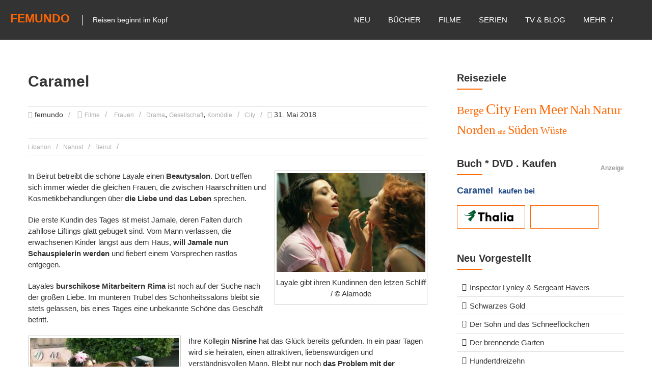

--- FILE ---
content_type: text/html; charset=UTF-8
request_url: https://www.femundo.de/buch-film-serie/caramel/
body_size: 22845
content:

<!DOCTYPE html>
<html dir="ltr" lang="de">
<head>
<meta charset="UTF-8" />
<meta name="viewport" content="width=device-width, initial-scale=1">
<link rel="profile" href="http://gmpg.org/xfn/11" />
<title>Caramel - Film - Drehorte, Rezension, Schauplatz</title>
	<style>img:is([sizes="auto" i], [sizes^="auto," i]) { contain-intrinsic-size: 3000px 1500px }</style>
	
		<!-- All in One SEO 4.9.2 - aioseo.com -->
	<meta name="description" content="In Beirut betreibt die schöne Layale einen Beautysalon. Dort treffen sich immer wieder die gleichen Frauen, die zwischen Haarschnitten und Kosmetikbehandlungen über die Liebe und das Leben sprechen. Die erste Kundin des Tages ist meist Jamale, deren Falten durch zahllose Liftings glatt gebügelt sind. Vom Mann verlassen, will Jamale nun Schauspielerin werden und fiebert einem Vorsprechen rastlos entgegen." />
	<meta name="robots" content="max-snippet:-1, max-image-preview:large, max-video-preview:-1" />
	<meta name="keywords" content="frauen,filme" />
	<link rel="canonical" href="https://www.femundo.de/buch-film-serie/caramel/" />
	<meta name="generator" content="All in One SEO (AIOSEO) 4.9.2" />
		<script type="application/ld+json" class="aioseo-schema">
			{"@context":"https:\/\/schema.org","@graph":[{"@type":"BreadcrumbList","@id":"https:\/\/www.femundo.de\/buch-film-serie\/caramel\/#breadcrumblist","itemListElement":[{"@type":"ListItem","@id":"https:\/\/www.femundo.de#listItem","position":1,"name":"Home","item":"https:\/\/www.femundo.de","nextItem":{"@type":"ListItem","@id":"https:\/\/www.femundo.de\/buch-film-serie\/#listItem","name":"Stories"}},{"@type":"ListItem","@id":"https:\/\/www.femundo.de\/buch-film-serie\/#listItem","position":2,"name":"Stories","item":"https:\/\/www.femundo.de\/buch-film-serie\/","nextItem":{"@type":"ListItem","@id":"https:\/\/www.femundo.de\/die-besten\/filme\/#listItem","name":"Filme"},"previousItem":{"@type":"ListItem","@id":"https:\/\/www.femundo.de#listItem","name":"Home"}},{"@type":"ListItem","@id":"https:\/\/www.femundo.de\/die-besten\/filme\/#listItem","position":3,"name":"Filme","item":"https:\/\/www.femundo.de\/die-besten\/filme\/","nextItem":{"@type":"ListItem","@id":"https:\/\/www.femundo.de\/buch-film-serie\/caramel\/#listItem","name":"Caramel"},"previousItem":{"@type":"ListItem","@id":"https:\/\/www.femundo.de\/buch-film-serie\/#listItem","name":"Stories"}},{"@type":"ListItem","@id":"https:\/\/www.femundo.de\/buch-film-serie\/caramel\/#listItem","position":4,"name":"Caramel","previousItem":{"@type":"ListItem","@id":"https:\/\/www.femundo.de\/die-besten\/filme\/#listItem","name":"Filme"}}]},{"@type":"Organization","@id":"https:\/\/www.femundo.de\/#organization","name":"femundo","description":"Reisen beginnt im Kopf","url":"https:\/\/www.femundo.de\/","logo":{"@type":"ImageObject","url":"https:\/\/www.femundo.de\/wp-content\/uploads\/2017\/05\/femundo-logo-rot-small.png","@id":"https:\/\/www.femundo.de\/buch-film-serie\/caramel\/#organizationLogo","width":210,"height":32,"caption":"femundo logo"},"image":{"@id":"https:\/\/www.femundo.de\/buch-film-serie\/caramel\/#organizationLogo"},"sameAs":["https:\/\/www.instagram.com\/femundo.de\/","https:\/\/www.pinterest.de\/femundo\/"]},{"@type":"WebPage","@id":"https:\/\/www.femundo.de\/buch-film-serie\/caramel\/#webpage","url":"https:\/\/www.femundo.de\/buch-film-serie\/caramel\/","name":"Caramel - Film - Drehorte, Rezension, Schauplatz","description":"In Beirut betreibt die sch\u00f6ne Layale einen Beautysalon. Dort treffen sich immer wieder die gleichen Frauen, die zwischen Haarschnitten und Kosmetikbehandlungen \u00fcber die Liebe und das Leben sprechen. Die erste Kundin des Tages ist meist Jamale, deren Falten durch zahllose Liftings glatt geb\u00fcgelt sind. Vom Mann verlassen, will Jamale nun Schauspielerin werden und fiebert einem Vorsprechen rastlos entgegen.","inLanguage":"de-DE","isPartOf":{"@id":"https:\/\/www.femundo.de\/#website"},"breadcrumb":{"@id":"https:\/\/www.femundo.de\/buch-film-serie\/caramel\/#breadcrumblist"},"image":{"@type":"ImageObject","url":"https:\/\/www.femundo.de\/wp-content\/uploads\/2018\/05\/libanon-abend.jpg","@id":"https:\/\/www.femundo.de\/buch-film-serie\/caramel\/#mainImage","width":700,"height":700,"caption":"Beirut, Libanon"},"primaryImageOfPage":{"@id":"https:\/\/www.femundo.de\/buch-film-serie\/caramel\/#mainImage"},"datePublished":"2018-05-31T06:10:16+02:00","dateModified":"2019-04-11T11:56:54+02:00"},{"@type":"WebSite","@id":"https:\/\/www.femundo.de\/#website","url":"https:\/\/www.femundo.de\/","name":"femundo","description":"Reisen beginnt im Kopf","inLanguage":"de-DE","publisher":{"@id":"https:\/\/www.femundo.de\/#organization"}}]}
		</script>
		<!-- All in One SEO -->

<meta name="robots" content="noai, noimageai" />
<script type="text/javascript">
/* <![CDATA[ */
window.koko_analytics = {"url":"https:\/\/www.femundo.de\/wp-admin\/admin-ajax.php?action=koko_analytics_collect","site_url":"https:\/\/www.femundo.de","post_id":14472,"path":"\/buch-film-serie\/caramel\/","method":"fingerprint","use_cookie":false};
/* ]]> */
</script>
<link rel='dns-prefetch' href='//www.dwin2.com' />
<!-- START: femundo open graph meta --><meta property="og:site_name" content="femundo.de" /><meta property="og:url" content="https://www.femundo.de/buch-film-serie/caramel/" /><meta property="og:type" content="article" /><meta property="og:image" content="https://www.femundo.de/wp-content/uploads/2018/05/Caramel_07.jpg" /><meta property="og:image:width" content="600" /><meta property="og:image:height" content="400" /><meta property="og:image" content="https://www.femundo.de/wp-content/uploads/2018/05/Caramel_05.jpg" /><meta property="og:image:width" content="600" /><meta property="og:image:height" content="400" /><meta property="og:image" content="https://www.femundo.de/wp-content/uploads/2018/05/Caramel_01.jpg" /><meta property="og:image:width" content="600" /><meta property="og:image:height" content="400" /><meta property="og:image" content="https://www.femundo.de/wp-content/uploads/2018/05/Caramel_04.jpg" /><meta property="og:image:width" content="600" /><meta property="og:image:height" content="400" /><meta property="og:title" content="Caramel" /><meta property="og:description" content="Caramel" /><meta property="article:published_time" content="2018-05-31T06:10:16+02:00" /><!-- END: femundo open graph meta --><!--    <link rel="preload" href="--><!--/font-awesome/fonts/fontawesome-webfont.woff2?v=4.7.0" as="font" type="font/woff2" crossorigin >-->
    <link rel="preload" href="https://www.femundo.de/wp-content/themes/himalayas/font-awesome/fonts/fa-v4compatibility.woff2" as="font" type="font/woff2" crossorigin >
    <link rel="preload" href="https://www.femundo.de/wp-content/themes/himalayas-child-femundo/fonts/sonsie-one-v7-latin-regular-femundo.woff2" as="font" type="font/woff2" crossorigin >
    <link rel="preload" href="https://www.femundo.de/wp-content/themes/himalayas-child-femundo/fonts/averia-serif-libre-v8-latin-700.woff2" as="font" type="font/woff2" crossorigin >
    <link rel="preload" href="https://www.femundo.de/wp-content/themes/himalayas-child-femundo/fonts/merriweather-v19-latin-regular.woff2" as="font" type="font/woff2" crossorigin >
    <link rel="preload" href="https://www.femundo.de/wp-content/themes/himalayas-child-femundo/fonts/merriweather-v19-latin-700.woff2" as="font" type="font/woff2" crossorigin >
    <link rel="preload" href="https://www.femundo.de/wp-content/themes/himalayas-child-femundo/fonts/roboto-v18-latin-regular.woff2" as="font" type="font/woff2" crossorigin >
    <link rel="preload" href="https://www.femundo.de/wp-content/themes/himalayas-child-femundo/fonts/oswald-v16-latin-regular.woff2" as="font" type="font/woff2" crossorigin >    
    <!-- femcore: START ggle GA4 -->
<script async src="https://www.googletagmanager.com/gtag/js?id=G-483PV59DS4"></script>
<script>
  window.dataLayer = window.dataLayer || [];
  function gtag(){dataLayer.push(arguments);}
  gtag('js', new Date());
  gtag('config', 'G-483PV59DS4');
</script>
<!-- femcore: END ggle GA4 -->
<style id='classic-theme-styles-inline-css' type='text/css'>
/*! This file is auto-generated */
.wp-block-button__link{color:#fff;background-color:#32373c;border-radius:9999px;box-shadow:none;text-decoration:none;padding:calc(.667em + 2px) calc(1.333em + 2px);font-size:1.125em}.wp-block-file__button{background:#32373c;color:#fff;text-decoration:none}
</style>
<link rel='stylesheet' id='aioseo/css/src/vue/standalone/blocks/table-of-contents/global.scss-css' href='https://www.femundo.de/wp-content/plugins/all-in-one-seo-pack/dist/Lite/assets/css/table-of-contents/global.e90f6d47.css?ver=4.9.2' type='text/css' media='all' />
<style id='global-styles-inline-css' type='text/css'>
:root{--wp--preset--aspect-ratio--square: 1;--wp--preset--aspect-ratio--4-3: 4/3;--wp--preset--aspect-ratio--3-4: 3/4;--wp--preset--aspect-ratio--3-2: 3/2;--wp--preset--aspect-ratio--2-3: 2/3;--wp--preset--aspect-ratio--16-9: 16/9;--wp--preset--aspect-ratio--9-16: 9/16;--wp--preset--color--black: #000000;--wp--preset--color--cyan-bluish-gray: #abb8c3;--wp--preset--color--white: #ffffff;--wp--preset--color--pale-pink: #f78da7;--wp--preset--color--vivid-red: #cf2e2e;--wp--preset--color--luminous-vivid-orange: #ff6900;--wp--preset--color--luminous-vivid-amber: #fcb900;--wp--preset--color--light-green-cyan: #7bdcb5;--wp--preset--color--vivid-green-cyan: #00d084;--wp--preset--color--pale-cyan-blue: #8ed1fc;--wp--preset--color--vivid-cyan-blue: #0693e3;--wp--preset--color--vivid-purple: #9b51e0;--wp--preset--gradient--vivid-cyan-blue-to-vivid-purple: linear-gradient(135deg,rgba(6,147,227,1) 0%,rgb(155,81,224) 100%);--wp--preset--gradient--light-green-cyan-to-vivid-green-cyan: linear-gradient(135deg,rgb(122,220,180) 0%,rgb(0,208,130) 100%);--wp--preset--gradient--luminous-vivid-amber-to-luminous-vivid-orange: linear-gradient(135deg,rgba(252,185,0,1) 0%,rgba(255,105,0,1) 100%);--wp--preset--gradient--luminous-vivid-orange-to-vivid-red: linear-gradient(135deg,rgba(255,105,0,1) 0%,rgb(207,46,46) 100%);--wp--preset--gradient--very-light-gray-to-cyan-bluish-gray: linear-gradient(135deg,rgb(238,238,238) 0%,rgb(169,184,195) 100%);--wp--preset--gradient--cool-to-warm-spectrum: linear-gradient(135deg,rgb(74,234,220) 0%,rgb(151,120,209) 20%,rgb(207,42,186) 40%,rgb(238,44,130) 60%,rgb(251,105,98) 80%,rgb(254,248,76) 100%);--wp--preset--gradient--blush-light-purple: linear-gradient(135deg,rgb(255,206,236) 0%,rgb(152,150,240) 100%);--wp--preset--gradient--blush-bordeaux: linear-gradient(135deg,rgb(254,205,165) 0%,rgb(254,45,45) 50%,rgb(107,0,62) 100%);--wp--preset--gradient--luminous-dusk: linear-gradient(135deg,rgb(255,203,112) 0%,rgb(199,81,192) 50%,rgb(65,88,208) 100%);--wp--preset--gradient--pale-ocean: linear-gradient(135deg,rgb(255,245,203) 0%,rgb(182,227,212) 50%,rgb(51,167,181) 100%);--wp--preset--gradient--electric-grass: linear-gradient(135deg,rgb(202,248,128) 0%,rgb(113,206,126) 100%);--wp--preset--gradient--midnight: linear-gradient(135deg,rgb(2,3,129) 0%,rgb(40,116,252) 100%);--wp--preset--font-size--small: 13px;--wp--preset--font-size--medium: 20px;--wp--preset--font-size--large: 36px;--wp--preset--font-size--x-large: 42px;--wp--preset--spacing--20: 0.44rem;--wp--preset--spacing--30: 0.67rem;--wp--preset--spacing--40: 1rem;--wp--preset--spacing--50: 1.5rem;--wp--preset--spacing--60: 2.25rem;--wp--preset--spacing--70: 3.38rem;--wp--preset--spacing--80: 5.06rem;--wp--preset--shadow--natural: 6px 6px 9px rgba(0, 0, 0, 0.2);--wp--preset--shadow--deep: 12px 12px 50px rgba(0, 0, 0, 0.4);--wp--preset--shadow--sharp: 6px 6px 0px rgba(0, 0, 0, 0.2);--wp--preset--shadow--outlined: 6px 6px 0px -3px rgba(255, 255, 255, 1), 6px 6px rgba(0, 0, 0, 1);--wp--preset--shadow--crisp: 6px 6px 0px rgba(0, 0, 0, 1);}:where(.is-layout-flex){gap: 0.5em;}:where(.is-layout-grid){gap: 0.5em;}body .is-layout-flex{display: flex;}.is-layout-flex{flex-wrap: wrap;align-items: center;}.is-layout-flex > :is(*, div){margin: 0;}body .is-layout-grid{display: grid;}.is-layout-grid > :is(*, div){margin: 0;}:where(.wp-block-columns.is-layout-flex){gap: 2em;}:where(.wp-block-columns.is-layout-grid){gap: 2em;}:where(.wp-block-post-template.is-layout-flex){gap: 1.25em;}:where(.wp-block-post-template.is-layout-grid){gap: 1.25em;}.has-black-color{color: var(--wp--preset--color--black) !important;}.has-cyan-bluish-gray-color{color: var(--wp--preset--color--cyan-bluish-gray) !important;}.has-white-color{color: var(--wp--preset--color--white) !important;}.has-pale-pink-color{color: var(--wp--preset--color--pale-pink) !important;}.has-vivid-red-color{color: var(--wp--preset--color--vivid-red) !important;}.has-luminous-vivid-orange-color{color: var(--wp--preset--color--luminous-vivid-orange) !important;}.has-luminous-vivid-amber-color{color: var(--wp--preset--color--luminous-vivid-amber) !important;}.has-light-green-cyan-color{color: var(--wp--preset--color--light-green-cyan) !important;}.has-vivid-green-cyan-color{color: var(--wp--preset--color--vivid-green-cyan) !important;}.has-pale-cyan-blue-color{color: var(--wp--preset--color--pale-cyan-blue) !important;}.has-vivid-cyan-blue-color{color: var(--wp--preset--color--vivid-cyan-blue) !important;}.has-vivid-purple-color{color: var(--wp--preset--color--vivid-purple) !important;}.has-black-background-color{background-color: var(--wp--preset--color--black) !important;}.has-cyan-bluish-gray-background-color{background-color: var(--wp--preset--color--cyan-bluish-gray) !important;}.has-white-background-color{background-color: var(--wp--preset--color--white) !important;}.has-pale-pink-background-color{background-color: var(--wp--preset--color--pale-pink) !important;}.has-vivid-red-background-color{background-color: var(--wp--preset--color--vivid-red) !important;}.has-luminous-vivid-orange-background-color{background-color: var(--wp--preset--color--luminous-vivid-orange) !important;}.has-luminous-vivid-amber-background-color{background-color: var(--wp--preset--color--luminous-vivid-amber) !important;}.has-light-green-cyan-background-color{background-color: var(--wp--preset--color--light-green-cyan) !important;}.has-vivid-green-cyan-background-color{background-color: var(--wp--preset--color--vivid-green-cyan) !important;}.has-pale-cyan-blue-background-color{background-color: var(--wp--preset--color--pale-cyan-blue) !important;}.has-vivid-cyan-blue-background-color{background-color: var(--wp--preset--color--vivid-cyan-blue) !important;}.has-vivid-purple-background-color{background-color: var(--wp--preset--color--vivid-purple) !important;}.has-black-border-color{border-color: var(--wp--preset--color--black) !important;}.has-cyan-bluish-gray-border-color{border-color: var(--wp--preset--color--cyan-bluish-gray) !important;}.has-white-border-color{border-color: var(--wp--preset--color--white) !important;}.has-pale-pink-border-color{border-color: var(--wp--preset--color--pale-pink) !important;}.has-vivid-red-border-color{border-color: var(--wp--preset--color--vivid-red) !important;}.has-luminous-vivid-orange-border-color{border-color: var(--wp--preset--color--luminous-vivid-orange) !important;}.has-luminous-vivid-amber-border-color{border-color: var(--wp--preset--color--luminous-vivid-amber) !important;}.has-light-green-cyan-border-color{border-color: var(--wp--preset--color--light-green-cyan) !important;}.has-vivid-green-cyan-border-color{border-color: var(--wp--preset--color--vivid-green-cyan) !important;}.has-pale-cyan-blue-border-color{border-color: var(--wp--preset--color--pale-cyan-blue) !important;}.has-vivid-cyan-blue-border-color{border-color: var(--wp--preset--color--vivid-cyan-blue) !important;}.has-vivid-purple-border-color{border-color: var(--wp--preset--color--vivid-purple) !important;}.has-vivid-cyan-blue-to-vivid-purple-gradient-background{background: var(--wp--preset--gradient--vivid-cyan-blue-to-vivid-purple) !important;}.has-light-green-cyan-to-vivid-green-cyan-gradient-background{background: var(--wp--preset--gradient--light-green-cyan-to-vivid-green-cyan) !important;}.has-luminous-vivid-amber-to-luminous-vivid-orange-gradient-background{background: var(--wp--preset--gradient--luminous-vivid-amber-to-luminous-vivid-orange) !important;}.has-luminous-vivid-orange-to-vivid-red-gradient-background{background: var(--wp--preset--gradient--luminous-vivid-orange-to-vivid-red) !important;}.has-very-light-gray-to-cyan-bluish-gray-gradient-background{background: var(--wp--preset--gradient--very-light-gray-to-cyan-bluish-gray) !important;}.has-cool-to-warm-spectrum-gradient-background{background: var(--wp--preset--gradient--cool-to-warm-spectrum) !important;}.has-blush-light-purple-gradient-background{background: var(--wp--preset--gradient--blush-light-purple) !important;}.has-blush-bordeaux-gradient-background{background: var(--wp--preset--gradient--blush-bordeaux) !important;}.has-luminous-dusk-gradient-background{background: var(--wp--preset--gradient--luminous-dusk) !important;}.has-pale-ocean-gradient-background{background: var(--wp--preset--gradient--pale-ocean) !important;}.has-electric-grass-gradient-background{background: var(--wp--preset--gradient--electric-grass) !important;}.has-midnight-gradient-background{background: var(--wp--preset--gradient--midnight) !important;}.has-small-font-size{font-size: var(--wp--preset--font-size--small) !important;}.has-medium-font-size{font-size: var(--wp--preset--font-size--medium) !important;}.has-large-font-size{font-size: var(--wp--preset--font-size--large) !important;}.has-x-large-font-size{font-size: var(--wp--preset--font-size--x-large) !important;}
:where(.wp-block-post-template.is-layout-flex){gap: 1.25em;}:where(.wp-block-post-template.is-layout-grid){gap: 1.25em;}
:where(.wp-block-columns.is-layout-flex){gap: 2em;}:where(.wp-block-columns.is-layout-grid){gap: 2em;}
:root :where(.wp-block-pullquote){font-size: 1.5em;line-height: 1.6;}
</style>
<link rel="preload" as="style" onload="this.rel='stylesheet'" href="https://www.femundo.de/wp-content/plugins/femundo-core/assets/css/femundo-ui.min.css?ver=1766579542" >
<noscript><link rel="stylesheet" id="femundo-ui" href="https://www.femundo.de/wp-content/plugins/femundo-core/assets/css/femundo-ui.min.css?ver=1766579542" type="text/css" media="all"></noscript>
<link rel='stylesheet' id='responsive-lightbox-tosrus-css' href='https://www.femundo.de/wp-content/plugins/responsive-lightbox/assets/tosrus/jquery.tosrus.min.css?ver=2.5.0' type='text/css' media='all' />
<link rel='stylesheet' id='himalayas-style-css' href='https://www.femundo.de/wp-content/themes/himalayas/style.css?ver=1766579542' type='text/css' media='all' />
<link rel='stylesheet' id='femundo-himalayas-child-theme-style-css' href='https://www.femundo.de/wp-content/themes/himalayas-child-femundo/style.min.css?ver=1766579542' type='text/css' media='all' />
<link rel='stylesheet' id='femundo-himalayas-pro-settings-style-css' href='https://www.femundo.de/wp-content/themes/himalayas-child-femundo/css/femundo-himalayas-style.min.css?ver=1766579542' type='text/css' media='all' />
<link rel='stylesheet' id='femundo-style-css' href='https://www.femundo.de/wp-content/themes/himalayas-child-femundo/css/femundo-style.min.css?ver=1766579542' type='text/css' media='all' />
<link rel='stylesheet' id='femundo-local-fonts-css' href='https://www.femundo.de/wp-content/themes/himalayas-child-femundo/css/femundo-fonts.min.css?ver=1766579542' type='text/css' media='all' />
<link rel='stylesheet' id='font-awesome-4-css' href='https://www.femundo.de/wp-content/themes/himalayas/font-awesome/css/v4-shims.min.css?ver=4.7.0' type='text/css' media='all' />
<link rel='stylesheet' id='font-awesome-all-css' href='https://www.femundo.de/wp-content/themes/himalayas/font-awesome/css/all.min.css?ver=6.7.2' type='text/css' media='all' />
<link rel='stylesheet' id='font-awesome-solid-css' href='https://www.femundo.de/wp-content/themes/himalayas/font-awesome/css/solid.min.css?ver=6.7.2' type='text/css' media='all' />
<link rel='stylesheet' id='font-awesome-regular-css' href='https://www.femundo.de/wp-content/themes/himalayas/font-awesome/css/regular.min.css?ver=6.7.2' type='text/css' media='all' />
<link rel='stylesheet' id='font-awesome-brands-css' href='https://www.femundo.de/wp-content/themes/himalayas/font-awesome/css/brands.min.css?ver=6.7.2' type='text/css' media='all' />
<script type="text/javascript" src="https://www.femundo.de/wp-includes/js/jquery/jquery.min.js?ver=3.7.1" id="jquery-core-js"></script>
<script id="jquery-migrate" defer="defer" src="https://www.femundo.de/wp-includes/js/jquery/jquery-migrate.min.js?ver=3.4.1" type="text/javascript"></script>
<script type="text/javascript" src="https://www.femundo.de/wp-content/plugins/responsive-lightbox/assets/infinitescroll/infinite-scroll.pkgd.min.js?ver=4.0.1" id="responsive-lightbox-infinite-scroll-js"></script>
<link rel="https://api.w.org/" href="https://www.femundo.de/wp-json/" /><link rel="EditURI" type="application/rsd+xml" title="RSD" href="https://www.femundo.de/xmlrpc.php?rsd" />
<meta name="generator" content="WordPress 6.8.3" />
<link rel='shortlink' href='https://www.femundo.de/?p=14472' />
<link rel="alternate" title="oEmbed (JSON)" type="application/json+oembed" href="https://www.femundo.de/wp-json/oembed/1.0/embed?url=https%3A%2F%2Fwww.femundo.de%2Fbuch-film-serie%2Fcaramel%2F" />
<link rel="alternate" title="oEmbed (XML)" type="text/xml+oembed" href="https://www.femundo.de/wp-json/oembed/1.0/embed?url=https%3A%2F%2Fwww.femundo.de%2Fbuch-film-serie%2Fcaramel%2F&#038;format=xml" />
<link rel="icon" href="https://www.femundo.de/wp-content/uploads/2017/02/cropped-femundo-icon-32x32.jpg" sizes="32x32" />
<link rel="icon" href="https://www.femundo.de/wp-content/uploads/2017/02/cropped-femundo-icon-192x192.jpg" sizes="192x192" />
<link rel="apple-touch-icon" href="https://www.femundo.de/wp-content/uploads/2017/02/cropped-femundo-icon-180x180.jpg" />
<meta name="msapplication-TileImage" content="https://www.femundo.de/wp-content/uploads/2017/02/cropped-femundo-icon-270x270.jpg" />
		<style type="text/css"> .about-btn a:hover,.bttn:hover,.icon-img-wrap:hover,.navigation .nav-links a:hover,.service_icon_class .image-wrap:hover i,.slider-readmore:before,.subscribe-form .subscribe-submit .subscribe-btn,button,input[type=button]:hover,input[type=reset]:hover,input[type=submit]:hover,.contact-form-wrapper input[type=submit],.default-wp-page a:hover,.team-desc-wrapper{background:#ff6602}a, .cta-text-btn:hover,.blog-readmore:hover, .entry-meta a:hover,.entry-meta > span:hover::before,#content .comments-area article header cite a:hover, #content .comments-area a.comment-edit-link:hover, #content .comments-area a.comment-permalink:hover,.comment .comment-reply-link:hover{color:#ff6602}.comments-area .comment-author-link span{background-color:#ff6602}.slider-readmore:hover{border:1px solid #ff6602}.icon-wrap:hover,.image-wrap:hover,.port-link a:hover{border-color:#ff6602}.main-title:after,.main-title:before{border-top:2px solid #ff6602}.blog-view,.port-link a:hover{background:#ff6602}.port-title-wrapper .port-desc{color:#ff6602}#top-footer a:hover,.blog-title a:hover,.entry-title a:hover,.footer-nav li a:hover,.footer-social a:hover,.widget ul li a:hover,.widget ul li:hover:before{color:#ff6602}.scrollup{background-color:#ff6602}#stick-navigation li.current-one-page-item a,#stick-navigation li:hover a,.blog-hover-link a:hover,.entry-btn .btn:hover{background:#ff6602}#secondary .widget-title:after,#top-footer .widget-title:after{background:#ff6602}.widget-tags a:hover,.sub-toggle{background:#ff6602;border:1px solid #ff6602}#site-navigation .menu li.current-one-page-item > a,#site-navigation .menu li:hover > a,.about-title a:hover,.caption-title a:hover,.header-wrapper.no-slider #site-navigation .menu li.current-one-page-item > a,.header-wrapper.no-slider #site-navigation .menu li:hover > a,.header-wrapper.no-slider .search-icon:hover,.header-wrapper.stick #site-navigation .menu li.current-one-page-item > a,.header-wrapper.stick #site-navigation .menu li:hover > a,.header-wrapper.stick .search-icon:hover,.scroll-down,.search-icon:hover,.service-title a:hover,.service-read-more:hover,.num-404,blog-readmore:hover{color:#ff6602}.error{background:#ff6602}.blog-view:hover,.scrollup:hover,.contact-form-wrapper input[type="submit"]:hover{background:#d73e00}.blog-view{border-color:#d73e00}.posted-date span a:hover, .copyright-text a:hover,.contact-content a:hover,.logged-in-as a:hover, .logged-in-as a hover{color:#d73e00}.widget_call_to_action_block .parallax-overlay,.search-box,.scrollup,.sub-toggle:hover{background-color:rgba(255,102,2, 0.85)}.author-box{border:1px solid #ff6602}</style>
		</head>

<body class="wp-singular story-template-default single single-story postid-14472 wp-embed-responsive wp-theme-himalayas wp-child-theme-himalayas-child-femundo stick  non-transparent">
<div id="page" class="hfeed site">
		<header id="masthead" class="site-header clearfix" role="banner">
		<div class="header-wrapper clearfix">
			<div class="tg-container">

									<div id="header-text" class="">
											<h3 id="site-title">
							<a href="https://www.femundo.de/" title="femundo" rel="home">femundo</a>
						</h3>
												<p id="site-description">Reisen beginnt im Kopf</p>
											</div><!-- #header-text -->

				<div class="menu-search-wrapper">

					<div class="home-search">

						<div class="search-icon">
							<i class="fa fa-search"> </i>
						</div>

						<div class="search-box">
							<div class="close"> &times; </div>
							<form role="search" method="get" class="searchform" action="https://www.femundo.de/">
    <div class="fem-search-form">
	<input type="search" class="search-field" placeholder="Ort, Land, Region, Suchbegriff &hellip;" value="" name="s">
        <button type="submit" class="searchsubmit" name="submit" value="Suchen"><i class="fa fa-search"></i></button>
    </div>
 </form>						</div>
					</div> <!-- home-search-end -->

					<nav id="site-navigation" class="main-navigation" role="navigation">
						<p class="menu-toggle hide"></p>
						<div class="menu-primary-container"><ul id="menu-topmenu" class="menu"><li id="menu-item-36004" class="menu-item-new menu-item menu-item-type-post_type menu-item-object-page menu-item-36004"><a href="https://www.femundo.de/frisch-eingetroffen/">neu</a></li>
<li id="menu-item-1941" class="menu-item menu-item-type-taxonomy menu-item-object-category menu-item-1941"><a href="https://www.femundo.de/die-besten/buecher/">BÜCHER</a></li>
<li id="menu-item-1964" class="menu-item menu-item-type-taxonomy menu-item-object-category current-story-ancestor current-menu-parent current-story-parent menu-item-1964"><a href="https://www.femundo.de/die-besten/filme/">FILME</a></li>
<li id="menu-item-1943" class="menu-item menu-item-type-taxonomy menu-item-object-category menu-item-1943"><a href="https://www.femundo.de/die-besten/serien/">SERIEN</a></li>
<li id="menu-item-12772" class="blog-link menu-item menu-item-type-post_type menu-item-object-page current_page_parent menu-item-has-children menu-item-12772"><a href="https://www.femundo.de/blog/">TV &#038; Blog</a>
<ul class="sub-menu">
	<li id="menu-item-27053" class="menu-item menu-item-type-taxonomy menu-item-object-thema menu-item-27053"><a href="https://www.femundo.de/thema/seriennews/">Seriennews</a></li>
	<li id="menu-item-27055" class="menu-item menu-item-type-taxonomy menu-item-object-event menu-item-27055"><a href="https://www.femundo.de/event/tv/">alle TV-Highlights</a></li>
</ul>
</li>
<li id="menu-item-2613" class="menu-item menu-item-type-post_type menu-item-object-page menu-item-has-children menu-item-2613"><a href="https://www.femundo.de/reisen-beginnt-im-kopf/">mehr</a>
<ul class="sub-menu">
	<li id="menu-item-3488" class="menu-item menu-item-type-post_type menu-item-object-page menu-item-3488"><a href="https://www.femundo.de/detailsuche/">erweiterte Suche</a></li>
	<li id="menu-item-29310" class="menu-item menu-item-type-custom menu-item-object-custom menu-item-29310"><a href="https://www.femundo.de/tag/hoerbuch/">Hörbücher</a></li>
	<li id="menu-item-3489" class="menu-item menu-item-type-post_type menu-item-object-page menu-item-3489"><a href="https://www.femundo.de/reisen-beginnt-im-kopf/">über femundo</a></li>
	<li id="menu-item-3492" class="menu-item menu-item-type-post_type menu-item-object-page menu-item-3492"><a href="https://www.femundo.de/faq/">FAQ</a></li>
</ul>
</li>
<li id="menu-item-femundo-home" class="home-link menu-item"><a href="https://www.femundo.de/" title="zur Startseite"></a></li></ul></div>					</nav><!-- nav-end -->
				</div><!-- Menu-search-wrapper end -->
			</div><!-- tg-container -->
		</div><!-- header-wrapepr end -->


		
	</header>
   

<div id="content" class="site-content">
    <main id="main" class="clearfix right_sidebar">
        <div class="tg-container">

            <div id="primary">

                <div id="content-2">
                    
<article id="post-14472" class="post-14472 story type-story status-publish has-post-thumbnail hentry category-filme tag-frauen region-nahost reiseziel-city ort-beirut land-libanon genre-drama genre-gesellschaft genre-komoedie">
    

<script type="application/ld+json">
{
    "@context": "http://schema.org",
    "@type": "WebPage",
    "description" : "Caramel",
    "breadcrumb" : { 
    "@type": "BreadcrumbList",
    "itemListElement": 
    [  
    {
    "@type": "ListItem",
    "position": 1,
    "item":   {
    "@id": "https://www.femundo.de",
    "name": "femundo"
    }

    },   
    {
    "@type": "ListItem",
    "position": 2,
    "item":   {
    "@id": "https://www.femundo.de/die-besten/filme/",
    "name": "Filme"
    }

    }   
    ] 
    },
    "mainEntity": {
        "@type": "Movie",
        "director": "Nadine Labaki",
        "name": "Caramel",
        "image": {
            "@type": "ImageObject",
            "url": "https://www.femundo.de/wp-content/uploads/2018/05/libanon-abend.jpg",
            "width": "700",
            "height": "700"
                 },
        "inLanguage": "de",
        "dateCreated": "2007",
        "review":  {
            "@type": "Review",
            "author": {
    "@type": "Organization",
    "name": "femundo",
    "url": "https://www.femundo.de",
    "logo": "https://www.femundo.de/wp-content/uploads/2017/05/femundo-logo-rot-small.png"
    },
            "datePublished": "2018-05-31",
            "name": "Ein sinnliches Leinwandmärchen",
            "reviewBody": "»Caramel« ist eine sinnliche Tragikomödie über die essentiellen Dinge im Leben, die einen Blick in den Alltag libanesischer Frauen erlaubt. Unterhaltsames Wohlfühlkino im besten Sinne.",
            "reviewRating": {
                "@type": "Rating",
                "ratingValue": "5",
                "bestRating": "5",
                "worstRating": "1"				
                }
        }              
    }
 }
</script>



<h1 class="entry-title">Caramel</h1><div class="entry-meta story line-1">
    <span class="byline author vcard"><span class="fn">femundo</span></span>    

            <span class="cat-links"><a href="https://www.femundo.de/die-besten/filme/" rel="category tag">Filme</a></span>
        <span class="tag-links"><a href="https://www.femundo.de/tag/frauen/" rel="tag">Frauen</a></span><span class="femundo-fa genre-links"><a href="https://www.femundo.de/genre/drama/" rel="tag">Drama</a>, <a href="https://www.femundo.de/genre/gesellschaft/" rel="tag">Gesellschaft</a>, <a href="https://www.femundo.de/genre/komoedie/" rel="tag">Komödie</a></span><span class="femundo-fa reiseziel-links"><a href="https://www.femundo.de/buecher-filme-serien/reiseziel/city/" rel="tag">City</a></span><span class="posted-on"><time class="entry-date published" datetime="2018-05-31T06:10:16+02:00">31. Mai 2018</time><time class="updated" datetime="2019-04-11T11:56:54+02:00">11. April 2019</time></span></div><div class="entry-meta story line-2"><span class="femundo-fa land-links"><a href="https://www.femundo.de/buecher-filme-serien/land/libanon/" rel="tag">Libanon</a></span><span class="femundo-fa region-links"><a href="https://www.femundo.de/buecher-filme-serien/region/nahost/" rel="tag">Nahost</a></span><span class="femundo-fa ort-links"><a href="https://www.femundo.de/buecher-filme-serien/ort/beirut/" rel="tag">Beirut</a></span><span class="story-image-link"><a class="image-popup" title="Titelbild" href="https://www.femundo.de/wp-content/uploads/2018/05/libanon-abend.jpg"><i class="fa fa-picture-o"></i></a></span></div>

    <div class="entry-content">
        <figure id="attachment_14489" aria-describedby="caption-attachment-14489" style="width: 300px" class="wp-caption alignright"><a href="https://www.femundo.de/wp-content/uploads/2018/05/Caramel_04.jpg" data-rel="lightbox-gallery-GFNtpjdK" data-rl_title="/ © Alamode" data-rl_caption="/ © Alamode" title="/ © Alamode"><img fetchpriority="high" decoding="async" class="size-medium wp-image-14489" src="https://www.femundo.de/wp-content/uploads/2018/05/Caramel_04-300x200.jpg" alt="Szenenbild - Caramel" width="300" height="200" srcset="https://www.femundo.de/wp-content/uploads/2018/05/Caramel_04-300x200.jpg 300w, https://www.femundo.de/wp-content/uploads/2018/05/Caramel_04-150x100.jpg 150w, https://www.femundo.de/wp-content/uploads/2018/05/Caramel_04.jpg 600w" sizes="(max-width: 300px) 100vw, 300px" /></a><figcaption id="caption-attachment-14489" class="wp-caption-text">Layale gibt ihren Kundinnen den letzen Schliff / © Alamode</figcaption></figure>
<p>In Beirut betreibt die schöne Layale einen <strong>Beautysalon</strong>. Dort treffen sich immer wieder die gleichen Frauen, die zwischen Haarschnitten und Kosmetikbehandlungen über <strong>die Liebe und das Leben</strong> sprechen.</p>
<p>Die erste Kundin des Tages ist meist Jamale, deren Falten durch zahllose Liftings glatt gebügelt sind. Vom Mann verlassen, die erwachsenen Kinder längst aus dem Haus, <strong>will Jamale nun Schauspielerin werden</strong> und fiebert einem Vorsprechen rastlos entgegen.</p>
<p>Layales <strong>burschikose Mitarbeitern Rima</strong> ist noch auf der Suche nach der großen Liebe. Im munteren Trubel des Schönheitssalons bleibt sie stets gelassen, bis eines Tages eine unbekannte Schöne das Geschäft betritt.</p>
<figure id="attachment_14486" aria-describedby="caption-attachment-14486" style="width: 300px" class="wp-caption alignleft"><a href="https://www.femundo.de/wp-content/uploads/2018/05/Caramel_03.jpg" data-rel="lightbox-gallery-GFNtpjdK" data-rl_title="/ © Alamode" data-rl_caption="/ © Alamode" title="/ © Alamode"><img decoding="async" class="wp-image-14486 size-medium" src="https://www.femundo.de/wp-content/uploads/2018/05/Caramel_03-300x201.jpg" alt="Szenenbild - Caramel" width="300" height="201" srcset="https://www.femundo.de/wp-content/uploads/2018/05/Caramel_03-300x201.jpg 300w, https://www.femundo.de/wp-content/uploads/2018/05/Caramel_03-150x100.jpg 150w, https://www.femundo.de/wp-content/uploads/2018/05/Caramel_03.jpg 599w" sizes="(max-width: 300px) 100vw, 300px" /></a><figcaption id="caption-attachment-14486" class="wp-caption-text">Nisrine kassiert schon wieder einen Strafzettel / © Alamode</figcaption></figure>
<p>Ihre Kollegin <strong>Nisrine</strong> hat das Glück bereits gefunden. In ein paar Tagen wird sie heiraten, einen attraktiven, liebenswürdigen und verständnisvollen Mann. Bleibt nur noch <strong>das Problem mit der Hochzeitsnacht</strong>, denn Nisrine ist längst keine Jungfrau mehr.</p>
<p><strong>Layale</strong> selbst hat Rabih, ihren <strong>verheirateten Geliebten</strong>. Sehnsüchtig hofft sie darauf, endlich eine ganze Nacht mit ihm zu verbringen. Ein unrealistischer Traum, denn Layale wohnt noch bei ihren Eltern. Wild entschlossen versucht sie ein Hotelzimmer zu mieten, <strong>ein skandalöses Verhalten</strong> für eine unverheiratete junge Frau.</p>
<p>Und als ob das nicht kompliziert genug wäre, taucht plötzlich auch noch Rabihs bildhübsche Ehefrau Christine in Layales Salon auf &#8230;</p>
<div class="story-review">
<h2>Ein sinnliches Leinwandmärchen</h2>
<figure id="attachment_14488" aria-describedby="caption-attachment-14488" style="width: 300px" class="wp-caption alignright"><a href="https://www.femundo.de/wp-content/uploads/2018/05/Caramel_01.jpg" data-rel="lightbox-gallery-GFNtpjdK" data-rl_title="/ © Alamode" data-rl_caption="/ © Alamode" title="/ © Alamode"><img decoding="async" class="size-medium wp-image-14488" src="https://www.femundo.de/wp-content/uploads/2018/05/Caramel_01-300x200.jpg" alt="Szenenbild - Caramel" width="300" height="200" srcset="https://www.femundo.de/wp-content/uploads/2018/05/Caramel_01-300x200.jpg 300w, https://www.femundo.de/wp-content/uploads/2018/05/Caramel_01-150x100.jpg 150w, https://www.femundo.de/wp-content/uploads/2018/05/Caramel_01.jpg 600w" sizes="(max-width: 300px) 100vw, 300px" /></a><figcaption id="caption-attachment-14488" class="wp-caption-text">Layale telefoniert heimlich mit ihrem Geliebten / © Alamode</figcaption></figure>
<p>Das Kinodebüt von Regisseurin Nadine Labaki ist eine sinnliche und ein <strong>warmherzige Komödie</strong>, die vom Alltag ganz unterschiedlicher Frauen in Beirut erzählt.</p>
<p>Die jungen Mitarbeiterinnen des Salons leiden vornehmlich an der Liebe, suchen ihr Schlupfloch in einem Gespinst starrer Konventionen, während die ältere Jamale gegen das Altern und die Einsamkeit ankämpft.</p>
<p>Und dann ist da noch <strong>Rose</strong>, eine ältere Dame, die direkt neben Layales Geschäft wohnt. Rose arbeitet als Schneiderin und lebt mit ihrer geistig verwirrten Schwester zusammen. Ihr zuliebe hat Rose <strong>auf eine eigene Familie verzichtet,</strong> aber als der elegante Charles in ihr Leben tritt, kommt ihre Standhaftigkeit ins Wanken.</p>
<p>In den lose miteinander verwobenen Episoden schildert der Film Wendepunkte im Leben der Hauptfiguren, in denen es um <strong>Liebe und Verantwortung</strong> geht, um <strong>Tradition und Moderne</strong>, um Christentum und Islam.</p>
<figure id="attachment_14485" aria-describedby="caption-attachment-14485" style="width: 300px" class="wp-caption alignleft"><a href="https://www.femundo.de/wp-content/uploads/2018/05/Caramel_07.jpg" data-rel="lightbox-gallery-GFNtpjdK" data-rl_title="/ © Alamode" data-rl_caption="/ © Alamode" title="/ © Alamode"><img loading="lazy" decoding="async" class="size-medium wp-image-14485" src="https://www.femundo.de/wp-content/uploads/2018/05/Caramel_07-300x200.jpg" alt="Szenenbild - Caramel" width="300" height="200" srcset="https://www.femundo.de/wp-content/uploads/2018/05/Caramel_07-300x200.jpg 300w, https://www.femundo.de/wp-content/uploads/2018/05/Caramel_07-150x100.jpg 150w, https://www.femundo.de/wp-content/uploads/2018/05/Caramel_07.jpg 600w" sizes="auto, (max-width: 300px) 100vw, 300px" /></a><figcaption id="caption-attachment-14485" class="wp-caption-text">Rose träumt von einem Neuanfang / © Alamode</figcaption></figure>
<p>Nadine Labaki behielt für ihren Film alle Fäden in der eigenen Hand: sie schrieb das Drehbuch, führte Regie und auch <strong>die Hauptrolle spielte sie selbst</strong>. Das übrige Ensemble besteht aus Laienschauspielern, die mit Frische und einer natürlichen Präsenz überzeugen. Gedreht wurde in <strong>Beirut</strong>, wo sich die Regisseurin von einem echten, sehr schönen ausgestatteten Salon inspirieren lies.</p>
<p>Der Film war in seiner Heimat überaus erfolgreich, wurde in 2007 zum <strong>Publikumsliebling in Cannes</strong> und gewann den Publikumspreis auf dem Filmfestival in San Sebastian. Der betörende Soundtrack von Labakis Ehemann Khaled Mouzanar wurde ebenfalls in Cannes ausgezeichnet.</p>
<p>Eine <strong>bezaubernde Tragikomödie</strong>, die einen Blick in den Alltag libanesischer Frauen erlaubt. <strong>Unterhaltung mit Tiefgang</strong>, zum Dahinschmelzen schön inszeniert.</p>

    <div class="femamz-simpleview clearfix">    
    <div class="femamz-ad-title">
    <span class="femamz-header">Bei amazon kaufen</span> 
    <span class="femundo-adv-hint"></span>
    </div>
    <div class="femamz-main-container">
    <div class="femamz-product-container">
    <div class="femamz-product-image">
    <a href="https://www.amazon.de/dp/B0018PH324?tag=femundo-21&linkCode=ogi&th=1&psc=1" title="Caramel" target="_blank" rel="noopener sponsored">
    <img decoding="async" loading="lazy" src="https://m.media-amazon.com/images/I/5176I7yN5yL._SL160_.jpg" alt="Caramel" width="112" height="160" />
    </a>
    </div>
    <div class="femamz-product-details">
    <div class="femamz-product-title">
    <a href="https://www.amazon.de/dp/B0018PH324?tag=femundo-21&linkCode=ogi&th=1&psc=1" title="Caramel" target="_blank" rel="noopener sponsored">Caramel</a>
    </div>
    <div class="femamz-product-price">
    <span class="femamz-product-price-value">
    <a href="https://www.amazon.de/dp/B0018PH324?tag=femundo-21&linkCode=ogi&th=1&psc=1" title="Caramel" target="_blank" rel="noopener sponsored">20,69 €</a>
    </span>
    <div class="femamz-product-prime-icon">
    <div class="paapi5-pa-product-prime-icon">
    <div class="icon-prime-all-local">
    <img decoding="async" loading="lazy" width="42" height="12" src="https://www.femundo.de/wp-content/plugins/femundo-amazon/assets/images/amzprim-new-small.png"></i>
    </div>      
    </div></div>
    </div>    
    </div>
    </div>
    <div class="femamz-product-container">
    <div class="femamz-product-image">
    <a href="https://www.amazon.de/dp/B000PY4Y9Y?tag=femundo-21&linkCode=ogi&th=1&psc=1" title="Caramel" target="_blank" rel="noopener sponsored">
    <img decoding="async" loading="lazy" src="https://m.media-amazon.com/images/I/511U7MHt2jL._SL160_.jpg" alt="Caramel" width="160" height="159" />
    </a>
    </div>
    <div class="femamz-product-details">
    <div class="femamz-product-title">
    <a href="https://www.amazon.de/dp/B000PY4Y9Y?tag=femundo-21&linkCode=ogi&th=1&psc=1" title="Caramel" target="_blank" rel="noopener sponsored">Caramel</a>
    </div>
    <div class="femamz-product-price">
    <span class="femamz-product-price-value">
    <a href="https://www.amazon.de/dp/B000PY4Y9Y?tag=femundo-21&linkCode=ogi&th=1&psc=1" title="Caramel" target="_blank" rel="noopener sponsored">10,58 €</a>
    </span>
    <div class="femamz-product-prime-icon">
    <div class="paapi5-pa-product-prime-icon">
    <div class="icon-prime-all-local">
    <img decoding="async" loading="lazy" width="42" height="12" src="https://www.femundo.de/wp-content/plugins/femundo-amazon/assets/images/amzprim-new-small.png"></i>
    </div>      
    </div></div>
    </div>    
    </div>
    </div>
    <div class="femamz-product-container">
    <div class="femamz-product-image">
    <a href="https://www.amazon.de/dp/B07MF43VWL?tag=femundo-21&linkCode=ogi&th=1&psc=1" title="Capernaum - Stadt der Hoffnung" target="_blank" rel="noopener sponsored">
    <img decoding="async" loading="lazy" src="https://m.media-amazon.com/images/I/41+OHS5wfIL._SL160_.jpg" alt="Capernaum - Stadt der Hoffnung" width="113" height="160" />
    </a>
    </div>
    <div class="femamz-product-details">
    <div class="femamz-product-title">
    <a href="https://www.amazon.de/dp/B07MF43VWL?tag=femundo-21&linkCode=ogi&th=1&psc=1" title="Capernaum - Stadt der Hoffnung" target="_blank" rel="noopener sponsored">Capernaum - Stadt der Hoffnung</a>
    </div>
    <div class="femamz-product-price">
    <span class="femamz-product-price-value">
    <a href="https://www.amazon.de/dp/B07MF43VWL?tag=femundo-21&linkCode=ogi&th=1&psc=1" title="Capernaum - Stadt der Hoffnung" target="_blank" rel="noopener sponsored">2,71 €</a>
    </span>
    <div class="femamz-product-prime-icon">
    <div class="paapi5-pa-product-prime-icon">
    <div class="icon-prime-all-local">
    <img decoding="async" loading="lazy" width="42" height="12" src="https://www.femundo.de/wp-content/plugins/femundo-amazon/assets/images/amzprim-new-small.png"></i>
    </div>      
    </div></div>
    </div>    
    </div>
    </div>
    <div class="femamz-product-container">
    <div class="femamz-product-image">
    <a href="https://www.amazon.de/dp/B00EYGEYD0?tag=femundo-21&linkCode=ogi&th=1&psc=1" title="Das Mädchen Wadjda" target="_blank" rel="noopener sponsored">
    <img decoding="async" loading="lazy" src="https://m.media-amazon.com/images/I/51FodLROj3L._SL160_.jpg" alt="Das Mädchen Wadjda" width="110" height="160" />
    </a>
    </div>
    <div class="femamz-product-details">
    <div class="femamz-product-title">
    <a href="https://www.amazon.de/dp/B00EYGEYD0?tag=femundo-21&linkCode=ogi&th=1&psc=1" title="Das Mädchen Wadjda" target="_blank" rel="noopener sponsored">Das Mädchen Wadjda</a>
    </div>
    <div class="femamz-product-price">
    <span class="femamz-product-price-value">
    <a href="https://www.amazon.de/dp/B00EYGEYD0?tag=femundo-21&linkCode=ogi&th=1&psc=1" title="Das Mädchen Wadjda" target="_blank" rel="noopener sponsored">2,71 €</a>
    </span>
    <div class="femamz-product-prime-icon">
    <div class="paapi5-pa-product-prime-icon">
    <div class="icon-prime-all-local">
    <img decoding="async" loading="lazy" width="42" height="12" src="https://www.femundo.de/wp-content/plugins/femundo-amazon/assets/images/amzprim-new-small.png"></i>
    </div>      
    </div></div>
    </div>    
    </div>
    </div></div>
</div>
<div class="custom-meta story"><div class="movie-meta"><span class="movie-title">Caramel</span><span class="movie-studio">Alamode</span><span class="femundo-stars"><i class="fas fa-star"></i><i class="fas fa-star"></i><i class="fas fa-star"></i><i class="fas fa-star"></i><i class="fas fa-star"></i></span></div><div class="music-meta"><span class="music-author">Khaled Mouzanar</span><span class="music-title">Caramel</span><span class="music-label">Naive / Indigo</span></div></div>  
    </div>
    <div class="story-below clearfix">
        
<div id="story-inline-horizontal" class="three-column">
           
</div><div class="story related"><div class="widget-title">Ähnliches entdecken</div><div class="column-row"><div class="column"><h4>Bücher</h4><ul><li><a title="Beirut / Nahost / Libanon" href="https://www.femundo.de/buch-film-serie/am-ende-bleiben-die-zedern-pierre-jarawan-kritik/">Am Ende bleiben die Zedern</a></li><li><a title="Nahost / City" href="https://www.femundo.de/buch-film-serie/ungebetene-gaeste-ayelet-gundar-goshen-rezension/">Ungebetene Gäste</a></li><li><a title="Nahost" href="https://www.femundo.de/buch-film-serie/apeirogon-colum-mccann-kritik/">Apeirogon</a></li><li><a title="Nahost" href="https://www.femundo.de/buch-film-serie/das-maedchen-wadjda-drehort/">Das Mädchen Wadjda</a></li><li><a title="Nahost" href="https://www.femundo.de/buch-film-serie/der-moench-von-mokka-dave-eggers-kritik/">Der Mönch von Mokka</a></li></ul></div><div class="column"><h4>Filme</h4><ul><li><a title="Beirut / Nahost / Libanon / City" href="https://www.femundo.de/buch-film-serie/capernaum/">Capernaum</a></li><li><a title="Beirut / Nahost / Libanon / City" href="https://www.femundo.de/buch-film-serie/der-affront-drehort-kritik/">Der Affront</a></li><li><a title="Nahost / City" href="https://www.femundo.de/buch-film-serie/hannah-arendt-kritik-drehorte/">Hannah Arendt</a></li><li><a title="Nahost" href="https://www.femundo.de/buch-film-serie/das-maedchen-wadjda-drehort/">Das Mädchen Wadjda</a></li><li><a title="Nahost" href="https://www.femundo.de/buch-film-serie/raving-iran/">Raving Iran</a></li></ul></div><div class="column"><h4>Serien</h4><ul><li><a title="Nahost / City" href="https://www.femundo.de/buch-film-serie/the-spy-drehorte-kritik/">The Spy</a></li><li><a title="Nahost" href="https://www.femundo.de/buch-film-serie/hatufim-serie-kritik/">Hatufim</a></li><li><a title="Nahost" href="https://www.femundo.de/buch-film-serie/the-honourable-woman-serie-kritik/">The Honourable Woman</a></li><li><a title="City" href="https://www.femundo.de/buch-film-serie/a-confession-drehort-kritik/">A Confession</a></li><li><a title="City" href="https://www.femundo.de/buch-film-serie/baptiste-drehort-kritik/">Baptiste</a></li></ul></div></div></div>
<div id="story-inline-columns" class="sidebar-inline-column three-column">
    <div class="hint">Anzeigen</div>
           
</div>
<div id="story-bottom-horizontal" class="three-column">
           
</div>
<div id="story-bottom" class="three-column">
    <div class="hint">Anzeigen</div>
    
</div>    </div>

    </article>                </div><!-- #content -->
                
                <!-- single navigation removed, comments removed -->

            </div><!-- #primary -->

            
<div id="secondary">
	
		<aside id="tag_cloud-8" class="widget widget_tag_cloud clearfix"><h4 class="widget-title"><span>Reiseziele</span></h4><div class="tagcloud"><a href="https://www.femundo.de/buecher-filme-serien/reiseziel/berge/" class="tag-cloud-link tag-link-219 tag-link-position-1" style="font-size: 16.1981981982pt;" aria-label="Berge (39 Einträge)">Berge</a>
<a href="https://www.femundo.de/buecher-filme-serien/reiseziel/city/" class="tag-cloud-link tag-link-188 tag-link-position-2" style="font-size: 22pt;" aria-label="City (328 Einträge)">City</a>
<a href="https://www.femundo.de/buecher-filme-serien/reiseziel/fern/" class="tag-cloud-link tag-link-273 tag-link-position-3" style="font-size: 18.9099099099pt;" aria-label="Fern (105 Einträge)">Fern</a>
<a href="https://www.femundo.de/buecher-filme-serien/reiseziel/meer/" class="tag-cloud-link tag-link-186 tag-link-position-4" style="font-size: 20.1711711712pt;" aria-label="Meer (168 Einträge)">Meer</a>
<a href="https://www.femundo.de/buecher-filme-serien/reiseziel/nah/" class="tag-cloud-link tag-link-217 tag-link-position-5" style="font-size: 17.7747747748pt;" aria-label="Nah (70 Einträge)">Nah</a>
<a href="https://www.femundo.de/buecher-filme-serien/reiseziel/natur/" class="tag-cloud-link tag-link-189 tag-link-position-6" style="font-size: 18.972972973pt;" aria-label="Natur (109 Einträge)">Natur</a>
<a href="https://www.femundo.de/buecher-filme-serien/reiseziel/norden/" class="tag-cloud-link tag-link-241 tag-link-position-7" style="font-size: 18.5945945946pt;" aria-label="Norden (94 Einträge)">Norden</a>
<a href="https://www.femundo.de/buecher-filme-serien/reiseziel/sued/" class="tag-cloud-link tag-link-1323 tag-link-position-8" style="font-size: 8pt;" aria-label="süd (1 Eintrag)">süd</a>
<a href="https://www.femundo.de/buecher-filme-serien/reiseziel/sueden/" class="tag-cloud-link tag-link-215 tag-link-position-9" style="font-size: 18.2792792793pt;" aria-label="Süden (84 Einträge)">Süden</a>
<a href="https://www.femundo.de/buecher-filme-serien/reiseziel/wueste/" class="tag-cloud-link tag-link-283 tag-link-position-10" style="font-size: 15.2522522523pt;" aria-label="Wüste (27 Einträge)">Wüste</a></div>
</aside><aside id="custom_html-16" class="widget_text widget widget_custom_html clearfix"><h4 class="widget-title"><span>Buch * DVD . kaufen<span class="femundo-ad-hint"></span></span></h4><div class="textwidget custom-html-widget">    <div id="femundo-ad-bookstores">

		                <div class="femundo-ad-text">
                    <p class='femundo-ad-title'>Caramel</p>
                    <p class="femundo-ad-cta"> kaufen bei</p>
                </div>
				            <div class="storelink">
                <a id="thalia" href="https://www.awin1.com/cread.php?awinmid=14158&awinaffid=444235&ued=https%3A%2F%2Fwww.thalia.de%2Fsuche%3Fsq%3DCaramel" target="_blank" rel="noopener sponsored">
                    <img class="femundo-shiver" loading="lazy" title="bei thalia.de kaufen"
                         src="https://www.femundo.de/wp-content/plugins/femundo-core/inc/modules/advert/bookstores//assets/images/logo_thalia_neu.png" alt="" width="120"
                         height="30"/>
                </a>
            </div>
			            <div class="storelink">
                <a id="medimops" href="https://www.awin1.com/cread.php?awinmid=11364&awinaffid=444235&ued=https%3A%2F%2Fwww.medimops.de%2Fprodukte-C0%2F%3FfcIsSearch%3D1%26searchparam%3DCaramel" target="_blank" rel="noopener sponsored">
                    <img class="femundo-shiver" loading="lazy" title="bei medimops.de kaufen"
                         src="https://www.femundo.de/wp-content/plugins/femundo-core/inc/modules/advert/bookstores//assets/images/logo_medimops.png" alt="" width="120"
                         height="31"/>
                </a>
            </div>
			
    </div>

</div></aside><aside id="fem-recent-posts-3" class="widget femundo-recent-posts clearfix"><h4 class="widget-title"><span>Neu vorgestellt</span></h4>   
                <ul>      
                                            <li>
                            <a href="https://www.femundo.de/inspector-lynley-sergeant-havers-serie-drehorte/" >Inspector Lynley &#038; Sergeant Havers</a>   
                        </li>   
                                            <li>
                            <a href="https://www.femundo.de/schwarzes-gold-serie-drehorte/" >Schwarzes Gold</a>   
                        </li>   
                                            <li>
                            <a href="https://www.femundo.de/buch-film-serie/der-sohn-und-das-schneefloeckchen-vernesa-berbo-rezension/" >Der Sohn und das Schneeflöckchen</a>   
                        </li>   
                                            <li>
                            <a href="https://www.femundo.de/buch-film-serie/der-brennende-garten-v-v-ganeshananthan-rezension/" >Der brennende Garten</a>   
                        </li>   
                                            <li>
                            <a href="https://www.femundo.de/hundertdreizehn-serie-drehorte/" >Hundertdreizehn</a>   
                        </li>   
                                            <li>
                            <a href="https://www.femundo.de/the-diplomat-serie-drehorte/" >The Diplomat</a>   
                        </li>   
                                            <li>
                            <a href="https://www.femundo.de/oktoberfest-1900-serie-drehort/" >Oktoberfest 1900 &#8211; 1905</a>   
                        </li>   
                                            <li>
                            <a href="https://www.femundo.de/mad-men-serie-drehorte/" >Mad Men</a>   
                        </li>   
                                            <li>
                            <a href="https://www.femundo.de/buch-film-serie/we-burn-daylight-bret-anthony-johnston-rezension/" >We burn daylight</a>   
                        </li>   
                                            <li>
                            <a href="https://www.femundo.de/buch-film-serie/das-geschenk-des-meeres-julia-kelly-rezension/" >Das Geschenk des Meeres</a>   
                        </li>   
                                            <li>
                            <a href="https://www.femundo.de/das-attentat-geheimoperation-belgrad-serie-drehorte/" >Das Attentat &#8211; Geheimoperation Belgrad</a>   
                        </li>   
                                            <li>
                            <a href="https://www.femundo.de/buch-film-serie/die-acht-leben-der-frau-mook-mirinae-lee-rezension/" >Die acht Leben der Frau Mook</a>   
                        </li>   
                          
                </ul>
                </aside><aside id="femc_tag_cloud-2" class="widget femc-tag-cloud clearfix"><h4 class="widget-title"><span>Länder</span></h4>        <div class="tagcloud " >
        <a href="https://www.femundo.de/buecher-filme-serien/land/afghanistan/" class="tag-cloud-link tag-link-1051 tag-link-position-1" style="font-size: 10.4277456647pt;" aria-label="Afghanistan (3 Einträge)">Afghanistan</a>
<a href="https://www.femundo.de/buecher-filme-serien/land/aegypten/" class="tag-cloud-link tag-link-264 tag-link-position-2" style="font-size: 11.8843930636pt;" aria-label="Ägypten (5 Einträge)">Ägypten</a>
<a href="https://www.femundo.de/buecher-filme-serien/land/algerien/" class="tag-cloud-link tag-link-784 tag-link-position-3" style="font-size: 9.45664739884pt;" aria-label="Algerien (2 Einträge)">Algerien</a>
<a href="https://www.femundo.de/buecher-filme-serien/land/argentinien/" class="tag-cloud-link tag-link-386 tag-link-position-4" style="font-size: 13.9884393064pt;" aria-label="Argentinien (10 Einträge)">Argentinien</a>
<a href="https://www.femundo.de/buecher-filme-serien/land/australien/" class="tag-cloud-link tag-link-464 tag-link-position-5" style="font-size: 14.8786127168pt;" aria-label="Australien (13 Einträge)">Australien</a>
<a href="https://www.femundo.de/buecher-filme-serien/land/belarus/" class="tag-cloud-link tag-link-1018 tag-link-position-6" style="font-size: 8pt;" aria-label="Belarus (1 Eintrag)">Belarus</a>
<a href="https://www.femundo.de/buecher-filme-serien/land/belgien/" class="tag-cloud-link tag-link-524 tag-link-position-7" style="font-size: 16.5780346821pt;" aria-label="Belgien (22 Einträge)">Belgien</a>
<a href="https://www.femundo.de/buecher-filme-serien/land/bosnien/" class="tag-cloud-link tag-link-1329 tag-link-position-8" style="font-size: 8pt;" aria-label="Bosnien (1 Eintrag)">Bosnien</a>
<a href="https://www.femundo.de/buecher-filme-serien/land/botswana/" class="tag-cloud-link tag-link-495 tag-link-position-9" style="font-size: 8pt;" aria-label="Botswana (1 Eintrag)">Botswana</a>
<a href="https://www.femundo.de/buecher-filme-serien/land/brasilien/" class="tag-cloud-link tag-link-768 tag-link-position-10" style="font-size: 11.2369942197pt;" aria-label="Brasilien (4 Einträge)">Brasilien</a>
<a href="https://www.femundo.de/buecher-filme-serien/land/burundi/" class="tag-cloud-link tag-link-570 tag-link-position-11" style="font-size: 8pt;" aria-label="Burundi (1 Eintrag)">Burundi</a>
<a href="https://www.femundo.de/buecher-filme-serien/land/chile/" class="tag-cloud-link tag-link-387 tag-link-position-12" style="font-size: 10.4277456647pt;" aria-label="Chile (3 Einträge)">Chile</a>
<a href="https://www.femundo.de/buecher-filme-serien/land/china/" class="tag-cloud-link tag-link-1258 tag-link-position-13" style="font-size: 8pt;" aria-label="China (1 Eintrag)">China</a>
<a href="https://www.femundo.de/buecher-filme-serien/land/costa-rica/" class="tag-cloud-link tag-link-610 tag-link-position-14" style="font-size: 9.45664739884pt;" aria-label="Costa Rica (2 Einträge)">Costa Rica</a>
<a href="https://www.femundo.de/buecher-filme-serien/land/daenemark/" class="tag-cloud-link tag-link-286 tag-link-position-15" style="font-size: 18.2774566474pt;" aria-label="Dänemark (36 Einträge)">Dänemark</a>
<a href="https://www.femundo.de/buecher-filme-serien/land/deutschland/" class="tag-cloud-link tag-link-354 tag-link-position-16" style="font-size: 21.1098265896pt;" aria-label="Deutschland (82 Einträge)">Deutschland</a>
<a href="https://www.femundo.de/buecher-filme-serien/land/ecuador/" class="tag-cloud-link tag-link-1246 tag-link-position-17" style="font-size: 8pt;" aria-label="Ecuador (1 Eintrag)">Ecuador</a>
<a href="https://www.femundo.de/buecher-filme-serien/land/england/" class="tag-cloud-link tag-link-257 tag-link-position-18" style="font-size: 20.0578034682pt;" aria-label="England (61 Einträge)">England</a>
<a href="https://www.femundo.de/buecher-filme-serien/land/estland/" class="tag-cloud-link tag-link-698 tag-link-position-19" style="font-size: 9.45664739884pt;" aria-label="Estland (2 Einträge)">Estland</a>
<a href="https://www.femundo.de/buecher-filme-serien/land/finnland/" class="tag-cloud-link tag-link-451 tag-link-position-20" style="font-size: 13.2601156069pt;" aria-label="Finnland (8 Einträge)">Finnland</a>
<a href="https://www.femundo.de/buecher-filme-serien/land/frankreich/" class="tag-cloud-link tag-link-258 tag-link-position-21" style="font-size: 20.9479768786pt;" aria-label="Frankreich (78 Einträge)">Frankreich</a>
<a href="https://www.femundo.de/buecher-filme-serien/land/georgien/" class="tag-cloud-link tag-link-1231 tag-link-position-22" style="font-size: 8pt;" aria-label="Georgien (1 Eintrag)">Georgien</a>
<a href="https://www.femundo.de/buecher-filme-serien/land/griechenland/" class="tag-cloud-link tag-link-438 tag-link-position-23" style="font-size: 14.3121387283pt;" aria-label="Griechenland (11 Einträge)">Griechenland</a>
<a href="https://www.femundo.de/buecher-filme-serien/land/groenland/" class="tag-cloud-link tag-link-1233 tag-link-position-24" style="font-size: 10.4277456647pt;" aria-label="Grönland (3 Einträge)">Grönland</a>
<a href="https://www.femundo.de/buecher-filme-serien/land/guatemala/" class="tag-cloud-link tag-link-826 tag-link-position-25" style="font-size: 9.45664739884pt;" aria-label="Guatemala (2 Einträge)">Guatemala</a>
<a href="https://www.femundo.de/buecher-filme-serien/land/honduras/" class="tag-cloud-link tag-link-820 tag-link-position-26" style="font-size: 9.45664739884pt;" aria-label="Honduras (2 Einträge)">Honduras</a>
<a href="https://www.femundo.de/buecher-filme-serien/land/indien/" class="tag-cloud-link tag-link-498 tag-link-position-27" style="font-size: 12.8554913295pt;" aria-label="Indien (7 Einträge)">Indien</a>
<a href="https://www.femundo.de/buecher-filme-serien/land/indonesien/" class="tag-cloud-link tag-link-465 tag-link-position-28" style="font-size: 8pt;" aria-label="Indonesien (1 Eintrag)">Indonesien</a>
<a href="https://www.femundo.de/buecher-filme-serien/land/irak/" class="tag-cloud-link tag-link-1185 tag-link-position-29" style="font-size: 8pt;" aria-label="Irak (1 Eintrag)">Irak</a>
<a href="https://www.femundo.de/buecher-filme-serien/land/iran/" class="tag-cloud-link tag-link-421 tag-link-position-30" style="font-size: 11.8843930636pt;" aria-label="Iran (5 Einträge)">Iran</a>
<a href="https://www.femundo.de/buecher-filme-serien/land/irland/" class="tag-cloud-link tag-link-256 tag-link-position-31" style="font-size: 10.4277456647pt;" aria-label="Irland (3 Einträge)">Irland</a>
<a href="https://www.femundo.de/buecher-filme-serien/land/island/" class="tag-cloud-link tag-link-344 tag-link-position-32" style="font-size: 11.2369942197pt;" aria-label="Island (4 Einträge)">Island</a>
<a href="https://www.femundo.de/buecher-filme-serien/land/israel/" class="tag-cloud-link tag-link-339 tag-link-position-33" style="font-size: 15.1213872832pt;" aria-label="Israel (14 Einträge)">Israel</a>
<a href="https://www.femundo.de/buecher-filme-serien/land/italien/" class="tag-cloud-link tag-link-255 tag-link-position-34" style="font-size: 18.4393063584pt;" aria-label="Italien (38 Einträge)">Italien</a>
<a href="https://www.femundo.de/buecher-filme-serien/land/jamaika/" class="tag-cloud-link tag-link-345 tag-link-position-35" style="font-size: 8pt;" aria-label="Jamaika (1 Eintrag)">Jamaika</a>
<a href="https://www.femundo.de/buecher-filme-serien/land/japan/" class="tag-cloud-link tag-link-318 tag-link-position-36" style="font-size: 12.450867052pt;" aria-label="Japan (6 Einträge)">Japan</a>
<a href="https://www.femundo.de/buecher-filme-serien/land/jemen/" class="tag-cloud-link tag-link-854 tag-link-position-37" style="font-size: 9.45664739884pt;" aria-label="Jemen (2 Einträge)">Jemen</a>
<a href="https://www.femundo.de/buecher-filme-serien/land/kambodscha/" class="tag-cloud-link tag-link-925 tag-link-position-38" style="font-size: 9.45664739884pt;" aria-label="Kambodscha (2 Einträge)">Kambodscha</a>
<a href="https://www.femundo.de/buecher-filme-serien/land/kanada/" class="tag-cloud-link tag-link-501 tag-link-position-39" style="font-size: 14.5549132948pt;" aria-label="Kanada (12 Einträge)">Kanada</a>
<a href="https://www.femundo.de/buecher-filme-serien/land/kenia/" class="tag-cloud-link tag-link-287 tag-link-position-40" style="font-size: 9.45664739884pt;" aria-label="Kenia (2 Einträge)">Kenia</a>
<a href="https://www.femundo.de/buecher-filme-serien/land/kolumbien/" class="tag-cloud-link tag-link-392 tag-link-position-41" style="font-size: 8pt;" aria-label="Kolumbien (1 Eintrag)">Kolumbien</a>
<a href="https://www.femundo.de/buecher-filme-serien/land/kongo/" class="tag-cloud-link tag-link-576 tag-link-position-42" style="font-size: 8pt;" aria-label="Kongo (1 Eintrag)">Kongo</a>
<a href="https://www.femundo.de/buecher-filme-serien/land/kroatien/" class="tag-cloud-link tag-link-813 tag-link-position-43" style="font-size: 10.4277456647pt;" aria-label="Kroatien (3 Einträge)">Kroatien</a>
<a href="https://www.femundo.de/buecher-filme-serien/land/kuba/" class="tag-cloud-link tag-link-975 tag-link-position-44" style="font-size: 9.45664739884pt;" aria-label="Kuba (2 Einträge)">Kuba</a>
<a href="https://www.femundo.de/buecher-filme-serien/land/libanon/" class="tag-cloud-link tag-link-779 tag-link-position-45" style="font-size: 11.2369942197pt;" aria-label="Libanon (4 Einträge)">Libanon</a>
<a href="https://www.femundo.de/buecher-filme-serien/land/luxemburg/" class="tag-cloud-link tag-link-895 tag-link-position-46" style="font-size: 9.45664739884pt;" aria-label="Luxemburg (2 Einträge)">Luxemburg</a>
<a href="https://www.femundo.de/buecher-filme-serien/land/marokko/" class="tag-cloud-link tag-link-458 tag-link-position-47" style="font-size: 13.2601156069pt;" aria-label="Marokko (8 Einträge)">Marokko</a>
<a href="https://www.femundo.de/buecher-filme-serien/land/mexiko/" class="tag-cloud-link tag-link-618 tag-link-position-48" style="font-size: 13.9884393064pt;" aria-label="Mexiko (10 Einträge)">Mexiko</a>
<a href="https://www.femundo.de/buecher-filme-serien/land/montenegro/" class="tag-cloud-link tag-link-938 tag-link-position-49" style="font-size: 8pt;" aria-label="Montenegro (1 Eintrag)">Montenegro</a>
<a href="https://www.femundo.de/buecher-filme-serien/land/nepal/" class="tag-cloud-link tag-link-689 tag-link-position-50" style="font-size: 9.45664739884pt;" aria-label="Nepal (2 Einträge)">Nepal</a>
<a href="https://www.femundo.de/buecher-filme-serien/land/neuseeland/" class="tag-cloud-link tag-link-401 tag-link-position-51" style="font-size: 12.8554913295pt;" aria-label="Neuseeland (7 Einträge)">Neuseeland</a>
<a href="https://www.femundo.de/buecher-filme-serien/land/niederlande/" class="tag-cloud-link tag-link-316 tag-link-position-52" style="font-size: 14.5549132948pt;" aria-label="Niederlande (12 Einträge)">Niederlande</a>
<a href="https://www.femundo.de/buecher-filme-serien/land/niger/" class="tag-cloud-link tag-link-1286 tag-link-position-53" style="font-size: 8pt;" aria-label="Niger (1 Eintrag)">Niger</a>
<a href="https://www.femundo.de/buecher-filme-serien/land/nigeria/" class="tag-cloud-link tag-link-1087 tag-link-position-54" style="font-size: 9.45664739884pt;" aria-label="Nigeria (2 Einträge)">Nigeria</a>
<a href="https://www.femundo.de/buecher-filme-serien/land/nordirland/" class="tag-cloud-link tag-link-1238 tag-link-position-55" style="font-size: 8pt;" aria-label="Nordirland (1 Eintrag)">Nordirland</a>
<a href="https://www.femundo.de/buecher-filme-serien/land/nordkorea/" class="tag-cloud-link tag-link-1316 tag-link-position-56" style="font-size: 8pt;" aria-label="Nordkorea (1 Eintrag)">Nordkorea</a>
<a href="https://www.femundo.de/buecher-filme-serien/land/norwegen/" class="tag-cloud-link tag-link-324 tag-link-position-57" style="font-size: 16.0924855491pt;" aria-label="Norwegen (19 Einträge)">Norwegen</a>
<a href="https://www.femundo.de/buecher-filme-serien/land/oesterreich/" class="tag-cloud-link tag-link-261 tag-link-position-58" style="font-size: 16.2543352601pt;" aria-label="Österreich (20 Einträge)">Österreich</a>
<a href="https://www.femundo.de/buecher-filme-serien/land/palaestina/" class="tag-cloud-link tag-link-285 tag-link-position-59" style="font-size: 10.4277456647pt;" aria-label="Palästina (3 Einträge)">Palästina</a>
<a href="https://www.femundo.de/buecher-filme-serien/land/peru/" class="tag-cloud-link tag-link-388 tag-link-position-60" style="font-size: 10.4277456647pt;" aria-label="Peru (3 Einträge)">Peru</a>
<a href="https://www.femundo.de/buecher-filme-serien/land/phillipinen/" class="tag-cloud-link tag-link-961 tag-link-position-61" style="font-size: 8pt;" aria-label="Phillipinen (1 Eintrag)">Phillipinen</a>
<a href="https://www.femundo.de/buecher-filme-serien/land/polen/" class="tag-cloud-link tag-link-912 tag-link-position-62" style="font-size: 12.450867052pt;" aria-label="Polen (6 Einträge)">Polen</a>
<a href="https://www.femundo.de/buecher-filme-serien/land/portugal/" class="tag-cloud-link tag-link-355 tag-link-position-63" style="font-size: 13.2601156069pt;" aria-label="Portugal (8 Einträge)">Portugal</a>
<a href="https://www.femundo.de/buecher-filme-serien/land/ruanda/" class="tag-cloud-link tag-link-571 tag-link-position-64" style="font-size: 8pt;" aria-label="Ruanda (1 Eintrag)">Ruanda</a>
<a href="https://www.femundo.de/buecher-filme-serien/land/rumaenien/" class="tag-cloud-link tag-link-942 tag-link-position-65" style="font-size: 11.8843930636pt;" aria-label="Rumänien (5 Einträge)">Rumänien</a>
<a href="https://www.femundo.de/buecher-filme-serien/land/russland/" class="tag-cloud-link tag-link-699 tag-link-position-66" style="font-size: 13.9884393064pt;" aria-label="Russland (10 Einträge)">Russland</a>
<a href="https://www.femundo.de/buecher-filme-serien/land/saudi-arabien/" class="tag-cloud-link tag-link-772 tag-link-position-67" style="font-size: 8pt;" aria-label="Saudi-Arabien (1 Eintrag)">Saudi-Arabien</a>
<a href="https://www.femundo.de/buecher-filme-serien/land/schottland/" class="tag-cloud-link tag-link-643 tag-link-position-68" style="font-size: 13.9884393064pt;" aria-label="Schottland (10 Einträge)">Schottland</a>
<a href="https://www.femundo.de/buecher-filme-serien/land/schweden/" class="tag-cloud-link tag-link-429 tag-link-position-69" style="font-size: 18.0346820809pt;" aria-label="Schweden (34 Einträge)">Schweden</a>
<a href="https://www.femundo.de/buecher-filme-serien/land/schweiz/" class="tag-cloud-link tag-link-262 tag-link-position-70" style="font-size: 15.1213872832pt;" aria-label="Schweiz (14 Einträge)">Schweiz</a>
<a href="https://www.femundo.de/buecher-filme-serien/land/serbien/" class="tag-cloud-link tag-link-1324 tag-link-position-71" style="font-size: 8pt;" aria-label="Serbien (1 Eintrag)">Serbien</a>
<a href="https://www.femundo.de/buecher-filme-serien/land/skandinavien/" class="tag-cloud-link tag-link-1243 tag-link-position-72" style="font-size: 8pt;" aria-label="Skandinavien (1 Eintrag)">Skandinavien</a>
<a href="https://www.femundo.de/buecher-filme-serien/land/slowakei/" class="tag-cloud-link tag-link-941 tag-link-position-73" style="font-size: 9.45664739884pt;" aria-label="Slowakei (2 Einträge)">Slowakei</a>
<a href="https://www.femundo.de/buecher-filme-serien/land/spanien/" class="tag-cloud-link tag-link-270 tag-link-position-74" style="font-size: 16.901734104pt;" aria-label="Spanien (24 Einträge)">Spanien</a>
<a href="https://www.femundo.de/buecher-filme-serien/land/sri-lanka/" class="tag-cloud-link tag-link-1326 tag-link-position-75" style="font-size: 8pt;" aria-label="Sri Lanka (1 Eintrag)">Sri Lanka</a>
<a href="https://www.femundo.de/buecher-filme-serien/land/suedafrika/" class="tag-cloud-link tag-link-642 tag-link-position-76" style="font-size: 11.2369942197pt;" aria-label="Südafrika (4 Einträge)">Südafrika</a>
<a href="https://www.femundo.de/buecher-filme-serien/land/suedkorea/" class="tag-cloud-link tag-link-1317 tag-link-position-77" style="font-size: 8pt;" aria-label="Südkorea (1 Eintrag)">Südkorea</a>
<a href="https://www.femundo.de/buecher-filme-serien/land/syrien/" class="tag-cloud-link tag-link-574 tag-link-position-78" style="font-size: 10.4277456647pt;" aria-label="Syrien (3 Einträge)">Syrien</a>
<a href="https://www.femundo.de/buecher-filme-serien/land/taiwan/" class="tag-cloud-link tag-link-1260 tag-link-position-79" style="font-size: 8pt;" aria-label="Taiwan (1 Eintrag)">Taiwan</a>
<a href="https://www.femundo.de/buecher-filme-serien/land/thailand/" class="tag-cloud-link tag-link-674 tag-link-position-80" style="font-size: 10.4277456647pt;" aria-label="Thailand (3 Einträge)">Thailand</a>
<a href="https://www.femundo.de/buecher-filme-serien/land/trinidad/" class="tag-cloud-link tag-link-1043 tag-link-position-81" style="font-size: 8pt;" aria-label="Trinidad (1 Eintrag)">Trinidad</a>
<a href="https://www.femundo.de/buecher-filme-serien/land/tschechien/" class="tag-cloud-link tag-link-1096 tag-link-position-82" style="font-size: 11.8843930636pt;" aria-label="Tschechien (5 Einträge)">Tschechien</a>
<a href="https://www.femundo.de/buecher-filme-serien/land/tunesien/" class="tag-cloud-link tag-link-1100 tag-link-position-83" style="font-size: 8pt;" aria-label="Tunesien (1 Eintrag)">Tunesien</a>
<a href="https://www.femundo.de/buecher-filme-serien/land/tuerkei/" class="tag-cloud-link tag-link-371 tag-link-position-84" style="font-size: 12.8554913295pt;" aria-label="Türkei (7 Einträge)">Türkei</a>
<a href="https://www.femundo.de/buecher-filme-serien/land/uganda/" class="tag-cloud-link tag-link-1205 tag-link-position-85" style="font-size: 8pt;" aria-label="Uganda (1 Eintrag)">Uganda</a>
<a href="https://www.femundo.de/buecher-filme-serien/land/ukraine/" class="tag-cloud-link tag-link-414 tag-link-position-86" style="font-size: 12.8554913295pt;" aria-label="Ukraine (7 Einträge)">Ukraine</a>
<a href="https://www.femundo.de/buecher-filme-serien/land/ungarn/" class="tag-cloud-link tag-link-1141 tag-link-position-87" style="font-size: 9.45664739884pt;" aria-label="Ungarn (2 Einträge)">Ungarn</a>
<a href="https://www.femundo.de/buecher-filme-serien/land/uruguay/" class="tag-cloud-link tag-link-828 tag-link-position-88" style="font-size: 11.2369942197pt;" aria-label="Uruguay (4 Einträge)">Uruguay</a>
<a href="https://www.femundo.de/buecher-filme-serien/land/usa/" class="tag-cloud-link tag-link-263 tag-link-position-89" style="font-size: 22pt;" aria-label="USA (106 Einträge)">USA</a>
<a href="https://www.femundo.de/buecher-filme-serien/land/venezuela/" class="tag-cloud-link tag-link-390 tag-link-position-90" style="font-size: 9.45664739884pt;" aria-label="Venezuela (2 Einträge)">Venezuela</a>
<a href="https://www.femundo.de/buecher-filme-serien/land/vereinigte-arabische-emirate/" class="tag-cloud-link tag-link-1062 tag-link-position-91" style="font-size: 8pt;" aria-label="Vereinigte Arabische Emirate (1 Eintrag)">Vereinigte Arabische Emirate</a>
<a href="https://www.femundo.de/buecher-filme-serien/land/vietnam/" class="tag-cloud-link tag-link-272 tag-link-position-92" style="font-size: 10.4277456647pt;" aria-label="Vietnam (3 Einträge)">Vietnam</a>
<a href="https://www.femundo.de/buecher-filme-serien/land/wales/" class="tag-cloud-link tag-link-956 tag-link-position-93" style="font-size: 11.2369942197pt;" aria-label="Wales (4 Einträge)">Wales</a>
<a href="https://www.femundo.de/buecher-filme-serien/land/zypern/" class="tag-cloud-link tag-link-1208 tag-link-position-94" style="font-size: 8pt;" aria-label="Zypern (1 Eintrag)">Zypern</a>        </div>
        </aside><aside id="custom_html-13" class="widget_text widget widget_custom_html clearfix"><div class="textwidget custom-html-widget">
    <div class="femamz-simpleview clearfix">    
    <div class="femamz-ad-title">
    <span class="femamz-header">Bei amazon kaufen</span> 
    <span class="femundo-adv-hint"></span>
    </div>
    <div class="femamz-main-container">
    <div class="femamz-product-container">
    <div class="femamz-product-image">
    <a href="https://www.amazon.de/dp/3847902210?tag=femundo-21&linkCode=ogi&th=1&psc=1" title="Beste Zeiten: Roman. »Eine wunderschöne, zu Herzen gehende Coming-of-Age-Geschichte, die nachhallt« LUCY CALDWELL" target="_blank" rel="noopener sponsored">
    <img loading="lazy" src="https://m.media-amazon.com/images/I/41YAwngNrSL._SL160_.jpg" alt="Beste Zeiten: Roman. »Eine wunderschöne, zu Herzen gehende Coming-of-Age-Geschichte, die nachhallt« LUCY CALDWELL" width="100" height="160" />
    </a>
    </div>
    <div class="femamz-product-details">
    <div class="femamz-product-title">
    <a href="https://www.amazon.de/dp/3847902210?tag=femundo-21&linkCode=ogi&th=1&psc=1" title="Beste Zeiten: Roman. »Eine wunderschöne, zu Herzen gehende Coming-of-Age-Geschichte, die nachhallt« LUCY CALDWELL" target="_blank" rel="noopener sponsored">Beste Zeiten: Roman. »Eine wunderschöne, zu Herzen gehende Coming-of-Age-Geschichte, die nachhallt« LUCY CALDWELL</a>
    </div>
    <div class="femamz-product-price">
    <span class="femamz-product-price-value">
    <a href="https://www.amazon.de/dp/3847902210?tag=femundo-21&linkCode=ogi&th=1&psc=1" title="Beste Zeiten: Roman. »Eine wunderschöne, zu Herzen gehende Coming-of-Age-Geschichte, die nachhallt« LUCY CALDWELL" target="_blank" rel="noopener sponsored">24,00 €</a>
    </span>
    <div class="femamz-product-prime-icon">
    <div class="paapi5-pa-product-prime-icon">
    <div class="icon-prime-all-local">
    <img loading="lazy" width="42" height="12" src="https://www.femundo.de/wp-content/plugins/femundo-amazon/assets/images/amzprim-new-small.png"></i>
    </div>      
    </div></div>
    </div>    
    </div>
    </div>
    <div class="femamz-product-container">
    <div class="femamz-product-image">
    <a href="https://www.amazon.de/dp/3960938977?tag=femundo-21&linkCode=ogi&th=1&psc=1" title="Fabelhafte Frauen: Beliebte Ikonen zeichnen und malen – Mixed-Media-Porträts Schritt für Schritt" target="_blank" rel="noopener sponsored">
    <img loading="lazy" src="https://m.media-amazon.com/images/I/51PnWF1VGnL._SL160_.jpg" alt="Fabelhafte Frauen: Beliebte Ikonen zeichnen und malen – Mixed-Media-Porträts Schritt für Schritt" width="115" height="160" />
    </a>
    </div>
    <div class="femamz-product-details">
    <div class="femamz-product-title">
    <a href="https://www.amazon.de/dp/3960938977?tag=femundo-21&linkCode=ogi&th=1&psc=1" title="Fabelhafte Frauen: Beliebte Ikonen zeichnen und malen – Mixed-Media-Porträts Schritt für Schritt" target="_blank" rel="noopener sponsored">Fabelhafte Frauen: Beliebte Ikonen zeichnen und malen – Mixed-Media-Porträts Schritt für Schritt</a>
    </div>
    <div class="femamz-product-price">
    <span class="femamz-product-price-value">
    <a href="https://www.amazon.de/dp/3960938977?tag=femundo-21&linkCode=ogi&th=1&psc=1" title="Fabelhafte Frauen: Beliebte Ikonen zeichnen und malen – Mixed-Media-Porträts Schritt für Schritt" target="_blank" rel="noopener sponsored">20,00 €</a>
    </span>
    <div class="femamz-product-prime-icon">
    <div class="paapi5-pa-product-prime-icon">
    <div class="icon-prime-all-local">
    <img loading="lazy" width="42" height="12" src="https://www.femundo.de/wp-content/plugins/femundo-amazon/assets/images/amzprim-new-small.png"></i>
    </div>      
    </div></div>
    </div>    
    </div>
    </div></div></div></aside><aside id="femc_tag_cloud-3" class="widget femc-tag-cloud clearfix"><h4 class="widget-title"><span>Regionen</span></h4>        <div class="tagcloud " >
        <a href="https://www.femundo.de/buecher-filme-serien/region/afrika/" class="tag-cloud-link tag-link-496 tag-link-position-1" style="font-size: 15.0588235294pt;" aria-label="Afrika (15 Einträge)">Afrika</a>
<a href="https://www.femundo.de/buecher-filme-serien/region/alpen/" class="tag-cloud-link tag-link-271 tag-link-position-2" style="font-size: 17.4117647059pt;" aria-label="Alpen (24 Einträge)">Alpen</a>
<a href="https://www.femundo.de/buecher-filme-serien/region/amalfikueste/" class="tag-cloud-link tag-link-443 tag-link-position-3" style="font-size: 8pt;" aria-label="Amalfiküste (3 Einträge)">Amalfiküste</a>
<a href="https://www.femundo.de/buecher-filme-serien/region/andalusien/" class="tag-cloud-link tag-link-394 tag-link-position-4" style="font-size: 8pt;" aria-label="Andalusien (3 Einträge)">Andalusien</a>
<a href="https://www.femundo.de/buecher-filme-serien/region/ardennen/" class="tag-cloud-link tag-link-525 tag-link-position-5" style="font-size: 9.17647058824pt;" aria-label="Ardennen (4 Einträge)">Ardennen</a>
<a href="https://www.femundo.de/buecher-filme-serien/region/arktis/" class="tag-cloud-link tag-link-361 tag-link-position-6" style="font-size: 11.5294117647pt;" aria-label="Arktis (7 Einträge)">Arktis</a>
<a href="https://www.femundo.de/buecher-filme-serien/region/asien/" class="tag-cloud-link tag-link-1262 tag-link-position-7" style="font-size: 13.6470588235pt;" aria-label="Asien (11 Einträge)">Asien</a>
<a href="https://www.femundo.de/buecher-filme-serien/region/atlantik/" class="tag-cloud-link tag-link-306 tag-link-position-8" style="font-size: 19.4117647059pt;" aria-label="Atlantik (36 Einträge)">Atlantik</a>
<a href="https://www.femundo.de/buecher-filme-serien/region/atlas/" class="tag-cloud-link tag-link-651 tag-link-position-9" style="font-size: 8pt;" aria-label="Atlas (3 Einträge)">Atlas</a>
<a href="https://www.femundo.de/buecher-filme-serien/region/balearen/" class="tag-cloud-link tag-link-223 tag-link-position-10" style="font-size: 9.17647058824pt;" aria-label="Balearen (4 Einträge)">Balearen</a>
<a href="https://www.femundo.de/buecher-filme-serien/region/balkan/" class="tag-cloud-link tag-link-940 tag-link-position-11" style="font-size: 9.17647058824pt;" aria-label="Balkan (4 Einträge)">Balkan</a>
<a href="https://www.femundo.de/buecher-filme-serien/region/baskenland/" class="tag-cloud-link tag-link-334 tag-link-position-12" style="font-size: 9.17647058824pt;" aria-label="Baskenland (4 Einträge)">Baskenland</a>
<a href="https://www.femundo.de/buecher-filme-serien/region/brandenburg/" class="tag-cloud-link tag-link-606 tag-link-position-13" style="font-size: 8pt;" aria-label="Brandenburg (3 Einträge)">Brandenburg</a>
<a href="https://www.femundo.de/buecher-filme-serien/region/bretagne/" class="tag-cloud-link tag-link-860 tag-link-position-14" style="font-size: 8pt;" aria-label="Bretagne (3 Einträge)">Bretagne</a>
<a href="https://www.femundo.de/buecher-filme-serien/region/calanques/" class="tag-cloud-link tag-link-296 tag-link-position-15" style="font-size: 8pt;" aria-label="Calanques (3 Einträge)">Calanques</a>
<a href="https://www.femundo.de/buecher-filme-serien/region/cotedazur/" class="tag-cloud-link tag-link-213 tag-link-position-16" style="font-size: 15.0588235294pt;" aria-label="Côte d’Azur (15 Einträge)">Côte d’Azur</a>
<a href="https://www.femundo.de/buecher-filme-serien/region/dolomiten/" class="tag-cloud-link tag-link-313 tag-link-position-17" style="font-size: 8pt;" aria-label="Dolomiten (3 Einträge)">Dolomiten</a>
<a href="https://www.femundo.de/buecher-filme-serien/region/eifel/" class="tag-cloud-link tag-link-557 tag-link-position-18" style="font-size: 9.17647058824pt;" aria-label="Eifel (4 Einträge)">Eifel</a>
<a href="https://www.femundo.de/buecher-filme-serien/region/fuenen/" class="tag-cloud-link tag-link-290 tag-link-position-19" style="font-size: 10.1176470588pt;" aria-label="Fünen (5 Einträge)">Fünen</a>
<a href="https://www.femundo.de/buecher-filme-serien/region/graubuenden/" class="tag-cloud-link tag-link-1028 tag-link-position-20" style="font-size: 8pt;" aria-label="Graubünden (3 Einträge)">Graubünden</a>
<a href="https://www.femundo.de/buecher-filme-serien/region/hessen/" class="tag-cloud-link tag-link-1013 tag-link-position-21" style="font-size: 8pt;" aria-label="Hessen (3 Einträge)">Hessen</a>
<a href="https://www.femundo.de/buecher-filme-serien/region/kalifornien/" class="tag-cloud-link tag-link-326 tag-link-position-22" style="font-size: 16.9411764706pt;" aria-label="Kalifornien (22 Einträge)">Kalifornien</a>
<a href="https://www.femundo.de/buecher-filme-serien/region/kampanien/" class="tag-cloud-link tag-link-444 tag-link-position-23" style="font-size: 10.1176470588pt;" aria-label="Kampanien (5 Einträge)">Kampanien</a>
<a href="https://www.femundo.de/buecher-filme-serien/region/lappland/" class="tag-cloud-link tag-link-644 tag-link-position-24" style="font-size: 11.5294117647pt;" aria-label="Lappland (7 Einträge)">Lappland</a>
<a href="https://www.femundo.de/buecher-filme-serien/region/long-island/" class="tag-cloud-link tag-link-980 tag-link-position-25" style="font-size: 9.17647058824pt;" aria-label="Long Island (4 Einträge)">Long Island</a>
<a href="https://www.femundo.de/buecher-filme-serien/region/maghreb/" class="tag-cloud-link tag-link-785 tag-link-position-26" style="font-size: 9.17647058824pt;" aria-label="Maghreb (4 Einträge)">Maghreb</a>
<a href="https://www.femundo.de/buecher-filme-serien/region/maine/" class="tag-cloud-link tag-link-477 tag-link-position-27" style="font-size: 11.5294117647pt;" aria-label="Maine (7 Einträge)">Maine</a>
<a href="https://www.femundo.de/buecher-filme-serien/region/mallorca/" class="tag-cloud-link tag-link-603 tag-link-position-28" style="font-size: 8pt;" aria-label="Mallorca (3 Einträge)">Mallorca</a>
<a href="https://www.femundo.de/buecher-filme-serien/region/massachusetts/" class="tag-cloud-link tag-link-479 tag-link-position-29" style="font-size: 10.9411764706pt;" aria-label="Massachusetts (6 Einträge)">Massachusetts</a>
<a href="https://www.femundo.de/buecher-filme-serien/region/mississippi/" class="tag-cloud-link tag-link-491 tag-link-position-30" style="font-size: 8pt;" aria-label="Mississippi (3 Einträge)">Mississippi</a>
<a href="https://www.femundo.de/buecher-filme-serien/region/mittelamerika/" class="tag-cloud-link tag-link-744 tag-link-position-31" style="font-size: 9.17647058824pt;" aria-label="Mittelamerika (4 Einträge)">Mittelamerika</a>
<a href="https://www.femundo.de/buecher-filme-serien/region/mittelmeer/" class="tag-cloud-link tag-link-307 tag-link-position-32" style="font-size: 20.4705882353pt;" aria-label="Mittelmeer (45 Einträge)">Mittelmeer</a>
<a href="https://www.femundo.de/buecher-filme-serien/region/nahost/" class="tag-cloud-link tag-link-773 tag-link-position-33" style="font-size: 17.7647058824pt;" aria-label="Nahost (26 Einträge)">Nahost</a>
<a href="https://www.femundo.de/buecher-filme-serien/region/negev/" class="tag-cloud-link tag-link-685 tag-link-position-34" style="font-size: 8pt;" aria-label="Negev (3 Einträge)">Negev</a>
<a href="https://www.femundo.de/buecher-filme-serien/region/neuengland/" class="tag-cloud-link tag-link-482 tag-link-position-35" style="font-size: 13.6470588235pt;" aria-label="Neuengland (11 Einträge)">Neuengland</a>
<a href="https://www.femundo.de/buecher-filme-serien/region/nevada/" class="tag-cloud-link tag-link-340 tag-link-position-36" style="font-size: 8pt;" aria-label="Nevada (3 Einträge)">Nevada</a>
<a href="https://www.femundo.de/buecher-filme-serien/region/new-south-wales/" class="tag-cloud-link tag-link-466 tag-link-position-37" style="font-size: 10.1176470588pt;" aria-label="New South Wales (5 Einträge)">New South Wales</a>
<a href="https://www.femundo.de/buecher-filme-serien/region/new-york/" class="tag-cloud-link tag-link-432 tag-link-position-38" style="font-size: 8pt;" aria-label="New York (3 Einträge)">New York</a>
<a href="https://www.femundo.de/buecher-filme-serien/region/nordpolarmeer/" class="tag-cloud-link tag-link-362 tag-link-position-39" style="font-size: 12.1176470588pt;" aria-label="Nordpolarmeer (8 Einträge)">Nordpolarmeer</a>
<a href="https://www.femundo.de/buecher-filme-serien/region/nordsee/" class="tag-cloud-link tag-link-322 tag-link-position-40" style="font-size: 16.2352941176pt;" aria-label="Nordsee (19 Einträge)">Nordsee</a>
<a href="https://www.femundo.de/buecher-filme-serien/region/north-carolina/" class="tag-cloud-link tag-link-756 tag-link-position-41" style="font-size: 9.17647058824pt;" aria-label="North Carolina (4 Einträge)">North Carolina</a>
<a href="https://www.femundo.de/buecher-filme-serien/region/osteuropa/" class="tag-cloud-link tag-link-939 tag-link-position-42" style="font-size: 13.6470588235pt;" aria-label="Osteuropa (11 Einträge)">Osteuropa</a>
<a href="https://www.femundo.de/buecher-filme-serien/region/ostfriesische-inseln/" class="tag-cloud-link tag-link-1091 tag-link-position-43" style="font-size: 8pt;" aria-label="Ostfriesische Inseln (3 Einträge)">Ostfriesische Inseln</a>
<a href="https://www.femundo.de/buecher-filme-serien/region/ostsee/" class="tag-cloud-link tag-link-427 tag-link-position-44" style="font-size: 17.1764705882pt;" aria-label="Ostsee (23 Einträge)">Ostsee</a>
<a href="https://www.femundo.de/buecher-filme-serien/region/otago/" class="tag-cloud-link tag-link-399 tag-link-position-45" style="font-size: 8pt;" aria-label="Otago (3 Einträge)">Otago</a>
<a href="https://www.femundo.de/buecher-filme-serien/region/pazifik/" class="tag-cloud-link tag-link-325 tag-link-position-46" style="font-size: 14.8235294118pt;" aria-label="Pazifik (14 Einträge)">Pazifik</a>
<a href="https://www.femundo.de/buecher-filme-serien/region/provence/" class="tag-cloud-link tag-link-280 tag-link-position-47" style="font-size: 11.5294117647pt;" aria-label="Provence (7 Einträge)">Provence</a>
<a href="https://www.femundo.de/buecher-filme-serien/region/pyrenaeen/" class="tag-cloud-link tag-link-333 tag-link-position-48" style="font-size: 10.1176470588pt;" aria-label="Pyrenäen (5 Einträge)">Pyrenäen</a>
<a href="https://www.femundo.de/buecher-filme-serien/region/queensland/" class="tag-cloud-link tag-link-461 tag-link-position-49" style="font-size: 9.17647058824pt;" aria-label="Queensland (4 Einträge)">Queensland</a>
<a href="https://www.femundo.de/buecher-filme-serien/region/rio-de-la-plata/" class="tag-cloud-link tag-link-830 tag-link-position-50" style="font-size: 8pt;" aria-label="Rio de la Plata (3 Einträge)">Rio de la Plata</a>
<a href="https://www.femundo.de/buecher-filme-serien/region/schwarzes-meer/" class="tag-cloud-link tag-link-368 tag-link-position-51" style="font-size: 8pt;" aria-label="Schwarzes Meer (3 Einträge)">Schwarzes Meer</a>
<a href="https://www.femundo.de/buecher-filme-serien/region/seeland/" class="tag-cloud-link tag-link-795 tag-link-position-52" style="font-size: 10.1176470588pt;" aria-label="Seeland (5 Einträge)">Seeland</a>
<a href="https://www.femundo.de/buecher-filme-serien/region/sizilien/" class="tag-cloud-link tag-link-249 tag-link-position-53" style="font-size: 10.9411764706pt;" aria-label="Sizilien (6 Einträge)">Sizilien</a>
<a href="https://www.femundo.de/buecher-filme-serien/region/skandinavien/" class="tag-cloud-link tag-link-862 tag-link-position-54" style="font-size: 22pt;" aria-label="Skandinavien (61 Einträge)">Skandinavien</a>
<a href="https://www.femundo.de/buecher-filme-serien/region/spitzbergen/" class="tag-cloud-link tag-link-802 tag-link-position-55" style="font-size: 9.17647058824pt;" aria-label="Spitzbergen (4 Einträge)">Spitzbergen</a>
<a href="https://www.femundo.de/buecher-filme-serien/region/stockholmer-schaerengarten/" class="tag-cloud-link tag-link-426 tag-link-position-56" style="font-size: 8pt;" aria-label="Stockholmer Schärengarten (3 Einträge)">Stockholmer Schärengarten</a>
<a href="https://www.femundo.de/buecher-filme-serien/region/suedamerika/" class="tag-cloud-link tag-link-473 tag-link-position-57" style="font-size: 16pt;" aria-label="Südamerika (18 Einträge)">Südamerika</a>
<a href="https://www.femundo.de/buecher-filme-serien/region/suedinsel/" class="tag-cloud-link tag-link-1290 tag-link-position-58" style="font-size: 9.17647058824pt;" aria-label="Südinsel (4 Einträge)">Südinsel</a>
<a href="https://www.femundo.de/buecher-filme-serien/region/suedstaaten/" class="tag-cloud-link tag-link-492 tag-link-position-59" style="font-size: 10.1176470588pt;" aria-label="Südstaaten (5 Einträge)">Südstaaten</a>
<a href="https://www.femundo.de/buecher-filme-serien/region/suedtirol/" class="tag-cloud-link tag-link-312 tag-link-position-60" style="font-size: 11.5294117647pt;" aria-label="Südtirol (7 Einträge)">Südtirol</a>
<a href="https://www.femundo.de/buecher-filme-serien/region/tennessee/" class="tag-cloud-link tag-link-490 tag-link-position-61" style="font-size: 8pt;" aria-label="Tennessee (3 Einträge)">Tennessee</a>
<a href="https://www.femundo.de/buecher-filme-serien/region/texas/" class="tag-cloud-link tag-link-703 tag-link-position-62" style="font-size: 10.1176470588pt;" aria-label="Texas (5 Einträge)">Texas</a>
<a href="https://www.femundo.de/buecher-filme-serien/region/tirol/" class="tag-cloud-link tag-link-633 tag-link-position-63" style="font-size: 9.17647058824pt;" aria-label="Tirol (4 Einträge)">Tirol</a>
<a href="https://www.femundo.de/buecher-filme-serien/region/toskana/" class="tag-cloud-link tag-link-236 tag-link-position-64" style="font-size: 8pt;" aria-label="Toskana (3 Einträge)">Toskana</a>
<a href="https://www.femundo.de/buecher-filme-serien/region/uttar-pradesh/" class="tag-cloud-link tag-link-788 tag-link-position-65" style="font-size: 8pt;" aria-label="Uttar Pradesh (3 Einträge)">Uttar Pradesh</a>        </div>
        </aside><aside id="femc_tag_cloud-4" class="widget femc-tag-cloud clearfix"><h4 class="widget-title"><span>Themen</span></h4>        <div class="tagcloud themen" >
        <a href="https://www.femundo.de/tag/aelterwerden/" class="tag-cloud-link tag-link-1119 tag-link-position-1" style="font-size: 11.7297297297pt;" aria-label="Älterwerden (19 Einträge)">Älterwerden</a>
<a href="https://www.femundo.de/tag/blacklivesmatter/" class="tag-cloud-link tag-link-1130 tag-link-position-2" style="font-size: 11.5945945946pt;" aria-label="BlackLivesMatter (18 Einträge)">BlackLivesMatter</a>
<a href="https://www.femundo.de/tag/einsamkeit/" class="tag-cloud-link tag-link-1118 tag-link-position-3" style="font-size: 13.8243243243pt;" aria-label="Einsamkeit (40 Einträge)">Einsamkeit</a>
<a href="https://www.femundo.de/tag/frauen/" class="tag-cloud-link tag-link-909 tag-link-position-4" style="font-size: 15.7162162162pt;" aria-label="Frauen (77 Einträge)">Frauen</a>
<a href="https://www.femundo.de/tag/freundschaft/" class="tag-cloud-link tag-link-1128 tag-link-position-5" style="font-size: 13.3513513514pt;" aria-label="Freundschaft (34 Einträge)">Freundschaft</a>
<a href="https://www.femundo.de/tag/fruehling/" class="tag-cloud-link tag-link-1124 tag-link-position-6" style="font-size: 7pt;" aria-label="Frühling (3 Einträge)">Frühling</a>
<a href="https://www.femundo.de/tag/herbst/" class="tag-cloud-link tag-link-1125 tag-link-position-7" style="font-size: 10.7162162162pt;" aria-label="Herbst (13 Einträge)">Herbst</a>
<a href="https://www.femundo.de/tag/hoerbuch/" class="tag-cloud-link tag-link-424 tag-link-position-8" style="font-size: 17pt;" aria-label="Hörbücher (118 Einträge)">Hörbücher</a>
<a href="https://www.femundo.de/tag/inseln/" class="tag-cloud-link tag-link-1253 tag-link-position-9" style="font-size: 14.3648648649pt;" aria-label="Inseln (48 Einträge)">Inseln</a>
<a href="https://www.femundo.de/tag/klimawandel/" class="tag-cloud-link tag-link-1269 tag-link-position-10" style="font-size: 10.9189189189pt;" aria-label="Klimawandel (14 Einträge)">Klimawandel</a>
<a href="https://www.femundo.de/tag/krankheit/" class="tag-cloud-link tag-link-984 tag-link-position-11" style="font-size: 11.4594594595pt;" aria-label="Krankheit (17 Einträge)">Krankheit</a>
<a href="https://www.femundo.de/tag/menschenrechte/" class="tag-cloud-link tag-link-1129 tag-link-position-12" style="font-size: 12.4054054054pt;" aria-label="Menschenrechte (24 Einträge)">Menschenrechte</a>
<a href="https://www.femundo.de/tag/metoo/" class="tag-cloud-link tag-link-1285 tag-link-position-13" style="font-size: 7.67567567568pt;" aria-label="MeToo (4 Einträge)">MeToo</a>
<a href="https://www.femundo.de/tag/migration/" class="tag-cloud-link tag-link-1120 tag-link-position-14" style="font-size: 13.7567567568pt;" aria-label="Migration (39 Einträge)">Migration</a>
<a href="https://www.femundo.de/tag/roadtrip/" class="tag-cloud-link tag-link-1121 tag-link-position-15" style="font-size: 10.9189189189pt;" aria-label="Roadtrip (14 Einträge)">Roadtrip</a>
<a href="https://www.femundo.de/tag/sommer/" class="tag-cloud-link tag-link-1122 tag-link-position-16" style="font-size: 14.972972973pt;" aria-label="Sommer (59 Einträge)">Sommer</a>
<a href="https://www.femundo.de/tag/trauer/" class="tag-cloud-link tag-link-1266 tag-link-position-17" style="font-size: 10.9189189189pt;" aria-label="Trauer (14 Einträge)">Trauer</a>
<a href="https://www.femundo.de/tag/trennung/" class="tag-cloud-link tag-link-1127 tag-link-position-18" style="font-size: 11.0540540541pt;" aria-label="Trennung (15 Einträge)">Trennung</a>
<a href="https://www.femundo.de/tag/weihnachten/" class="tag-cloud-link tag-link-1126 tag-link-position-19" style="font-size: 11.5945945946pt;" aria-label="Weihnachten (18 Einträge)">Weihnachten</a>
<a href="https://www.femundo.de/tag/winter/" class="tag-cloud-link tag-link-1123 tag-link-position-20" style="font-size: 11.5945945946pt;" aria-label="Winter (18 Einträge)">Winter</a>        </div>
        </aside><aside id="femc_tag_cloud-5" class="widget femc-tag-cloud clearfix"><h4 class="widget-title"><span>Orte</span></h4>        <div class="tagcloud " >
        <a href="https://www.femundo.de/buecher-filme-serien/ort/amsterdam/" class="tag-cloud-link tag-link-696 tag-link-position-1" style="font-size: 14.0215053763pt;" aria-label="Amsterdam (9 Einträge)">Amsterdam</a>
<a href="https://www.femundo.de/buecher-filme-serien/ort/antibes/" class="tag-cloud-link tag-link-242 tag-link-position-2" style="font-size: 8pt;" aria-label="Antibes (3 Einträge)">Antibes</a>
<a href="https://www.femundo.de/buecher-filme-serien/ort/beirut/" class="tag-cloud-link tag-link-780 tag-link-position-3" style="font-size: 9.50537634409pt;" aria-label="Beirut (4 Einträge)">Beirut</a>
<a href="https://www.femundo.de/buecher-filme-serien/ort/berlin/" class="tag-cloud-link tag-link-348 tag-link-position-4" style="font-size: 18.5376344086pt;" aria-label="Berlin (19 Einträge)">Berlin</a>
<a href="https://www.femundo.de/buecher-filme-serien/ort/bruessel/" class="tag-cloud-link tag-link-601 tag-link-position-5" style="font-size: 11.7634408602pt;" aria-label="Brüssel (6 Einträge)">Brüssel</a>
<a href="https://www.femundo.de/buecher-filme-serien/ort/buenos-aires/" class="tag-cloud-link tag-link-382 tag-link-position-6" style="font-size: 14.623655914pt;" aria-label="Buenos Aires (10 Einträge)">Buenos Aires</a>
<a href="https://www.femundo.de/buecher-filme-serien/ort/cambridge/" class="tag-cloud-link tag-link-881 tag-link-position-7" style="font-size: 9.50537634409pt;" aria-label="Cambridge (4 Einträge)">Cambridge</a>
<a href="https://www.femundo.de/buecher-filme-serien/ort/chicago/" class="tag-cloud-link tag-link-628 tag-link-position-8" style="font-size: 10.7096774194pt;" aria-label="Chicago (5 Einträge)">Chicago</a>
<a href="https://www.femundo.de/buecher-filme-serien/ort/edinburgh/" class="tag-cloud-link tag-link-763 tag-link-position-9" style="font-size: 9.50537634409pt;" aria-label="Edinburgh (4 Einträge)">Edinburgh</a>
<a href="https://www.femundo.de/buecher-filme-serien/ort/frankfurt-am-main/" class="tag-cloud-link tag-link-896 tag-link-position-10" style="font-size: 11.7634408602pt;" aria-label="Frankfurt am Main (6 Einträge)">Frankfurt am Main</a>
<a href="https://www.femundo.de/buecher-filme-serien/ort/hamburg/" class="tag-cloud-link tag-link-888 tag-link-position-11" style="font-size: 10.7096774194pt;" aria-label="Hamburg (5 Einträge)">Hamburg</a>
<a href="https://www.femundo.de/buecher-filme-serien/ort/herbeumont/" class="tag-cloud-link tag-link-538 tag-link-position-12" style="font-size: 8pt;" aria-label="Herbeumont (3 Einträge)">Herbeumont</a>
<a href="https://www.femundo.de/buecher-filme-serien/ort/ischia/" class="tag-cloud-link tag-link-456 tag-link-position-13" style="font-size: 9.50537634409pt;" aria-label="Ischia (4 Einträge)">Ischia</a>
<a href="https://www.femundo.de/buecher-filme-serien/ort/istanbul/" class="tag-cloud-link tag-link-370 tag-link-position-14" style="font-size: 11.7634408602pt;" aria-label="Istanbul (6 Einträge)">Istanbul</a>
<a href="https://www.femundo.de/buecher-filme-serien/ort/jerusalem/" class="tag-cloud-link tag-link-572 tag-link-position-15" style="font-size: 10.7096774194pt;" aria-label="Jerusalem (5 Einträge)">Jerusalem</a>
<a href="https://www.femundo.de/buecher-filme-serien/ort/kairo/" class="tag-cloud-link tag-link-230 tag-link-position-16" style="font-size: 10.7096774194pt;" aria-label="Kairo (5 Einträge)">Kairo</a>
<a href="https://www.femundo.de/buecher-filme-serien/ort/kiruna/" class="tag-cloud-link tag-link-645 tag-link-position-17" style="font-size: 11.7634408602pt;" aria-label="Kiruna (6 Einträge)">Kiruna</a>
<a href="https://www.femundo.de/buecher-filme-serien/ort/kopenhagen/" class="tag-cloud-link tag-link-579 tag-link-position-18" style="font-size: 19.4408602151pt;" aria-label="Kopenhagen (22 Einträge)">Kopenhagen</a>
<a href="https://www.femundo.de/buecher-filme-serien/ort/las-vegas/" class="tag-cloud-link tag-link-799 tag-link-position-19" style="font-size: 9.50537634409pt;" aria-label="Las Vegas (4 Einträge)">Las Vegas</a>
<a href="https://www.femundo.de/buecher-filme-serien/ort/lissabon/" class="tag-cloud-link tag-link-470 tag-link-position-20" style="font-size: 8pt;" aria-label="Lissabon (3 Einträge)">Lissabon</a>
<a href="https://www.femundo.de/buecher-filme-serien/ort/london/" class="tag-cloud-link tag-link-252 tag-link-position-21" style="font-size: 22pt;" aria-label="London (33 Einträge)">London</a>
<a href="https://www.femundo.de/buecher-filme-serien/ort/los-angeles/" class="tag-cloud-link tag-link-327 tag-link-position-22" style="font-size: 16.2795698925pt;" aria-label="Los Angeles (13 Einträge)">Los Angeles</a>
<a href="https://www.femundo.de/buecher-filme-serien/ort/malmoe/" class="tag-cloud-link tag-link-863 tag-link-position-23" style="font-size: 9.50537634409pt;" aria-label="Malmö (4 Einträge)">Malmö</a>
<a href="https://www.femundo.de/buecher-filme-serien/ort/manchester/" class="tag-cloud-link tag-link-899 tag-link-position-24" style="font-size: 9.50537634409pt;" aria-label="Manchester (4 Einträge)">Manchester</a>
<a href="https://www.femundo.de/buecher-filme-serien/ort/marseille/" class="tag-cloud-link tag-link-297 tag-link-position-25" style="font-size: 12.5161290323pt;" aria-label="Marseille (7 Einträge)">Marseille</a>
<a href="https://www.femundo.de/buecher-filme-serien/ort/memphis/" class="tag-cloud-link tag-link-493 tag-link-position-26" style="font-size: 10.7096774194pt;" aria-label="Memphis (5 Einträge)">Memphis</a>
<a href="https://www.femundo.de/buecher-filme-serien/ort/mexiko-stadt/" class="tag-cloud-link tag-link-617 tag-link-position-27" style="font-size: 11.7634408602pt;" aria-label="Mexiko-Stadt (6 Einträge)">Mexiko-Stadt</a>
<a href="https://www.femundo.de/buecher-filme-serien/ort/moskau/" class="tag-cloud-link tag-link-1017 tag-link-position-28" style="font-size: 9.50537634409pt;" aria-label="Moskau (4 Einträge)">Moskau</a>
<a href="https://www.femundo.de/buecher-filme-serien/ort/muenchen/" class="tag-cloud-link tag-link-1071 tag-link-position-29" style="font-size: 11.7634408602pt;" aria-label="München (6 Einträge)">München</a>
<a href="https://www.femundo.de/buecher-filme-serien/ort/neapel/" class="tag-cloud-link tag-link-455 tag-link-position-30" style="font-size: 10.7096774194pt;" aria-label="Neapel (5 Einträge)">Neapel</a>
<a href="https://www.femundo.de/buecher-filme-serien/ort/new-orleans/" class="tag-cloud-link tag-link-503 tag-link-position-31" style="font-size: 8pt;" aria-label="New Orleans (3 Einträge)">New Orleans</a>
<a href="https://www.femundo.de/buecher-filme-serien/ort/new-york/" class="tag-cloud-link tag-link-239 tag-link-position-32" style="font-size: 20.0430107527pt;" aria-label="New York (24 Einträge)">New York</a>
<a href="https://www.femundo.de/buecher-filme-serien/ort/oakland/" class="tag-cloud-link tag-link-681 tag-link-position-33" style="font-size: 8pt;" aria-label="Oakland (3 Einträge)">Oakland</a>
<a href="https://www.femundo.de/buecher-filme-serien/ort/oslo/" class="tag-cloud-link tag-link-715 tag-link-position-34" style="font-size: 10.7096774194pt;" aria-label="Oslo (5 Einträge)">Oslo</a>
<a href="https://www.femundo.de/buecher-filme-serien/ort/paris/" class="tag-cloud-link tag-link-302 tag-link-position-35" style="font-size: 21.3978494624pt;" aria-label="Paris (30 Einträge)">Paris</a>
<a href="https://www.femundo.de/buecher-filme-serien/ort/porto/" class="tag-cloud-link tag-link-353 tag-link-position-36" style="font-size: 8pt;" aria-label="Porto (3 Einträge)">Porto</a>
<a href="https://www.femundo.de/buecher-filme-serien/ort/prag/" class="tag-cloud-link tag-link-1136 tag-link-position-37" style="font-size: 9.50537634409pt;" aria-label="Prag (4 Einträge)">Prag</a>
<a href="https://www.femundo.de/buecher-filme-serien/ort/pripyat/" class="tag-cloud-link tag-link-415 tag-link-position-38" style="font-size: 8pt;" aria-label="Pripyat (3 Einträge)">Pripyat</a>
<a href="https://www.femundo.de/buecher-filme-serien/ort/queenstown/" class="tag-cloud-link tag-link-400 tag-link-position-39" style="font-size: 8pt;" aria-label="Queenstown (3 Einträge)">Queenstown</a>
<a href="https://www.femundo.de/buecher-filme-serien/ort/rom/" class="tag-cloud-link tag-link-453 tag-link-position-40" style="font-size: 8pt;" aria-label="Rom (3 Einträge)">Rom</a>
<a href="https://www.femundo.de/buecher-filme-serien/ort/sorrent/" class="tag-cloud-link tag-link-445 tag-link-position-41" style="font-size: 8pt;" aria-label="Sorrent (3 Einträge)">Sorrent</a>
<a href="https://www.femundo.de/buecher-filme-serien/ort/stockholm/" class="tag-cloud-link tag-link-590 tag-link-position-42" style="font-size: 18.5376344086pt;" aria-label="Stockholm (19 Einträge)">Stockholm</a>
<a href="https://www.femundo.de/buecher-filme-serien/ort/svendborg/" class="tag-cloud-link tag-link-293 tag-link-position-43" style="font-size: 8pt;" aria-label="Svendborg (3 Einträge)">Svendborg</a>
<a href="https://www.femundo.de/buecher-filme-serien/ort/teheran/" class="tag-cloud-link tag-link-420 tag-link-position-44" style="font-size: 11.7634408602pt;" aria-label="Teheran (6 Einträge)">Teheran</a>
<a href="https://www.femundo.de/buecher-filme-serien/ort/tel-aviv/" class="tag-cloud-link tag-link-1167 tag-link-position-45" style="font-size: 10.7096774194pt;" aria-label="Tel Aviv (5 Einträge)">Tel Aviv</a>
<a href="https://www.femundo.de/buecher-filme-serien/ort/tokio/" class="tag-cloud-link tag-link-319 tag-link-position-46" style="font-size: 11.7634408602pt;" aria-label="Tokio (6 Einträge)">Tokio</a>
<a href="https://www.femundo.de/buecher-filme-serien/ort/tschernobyl/" class="tag-cloud-link tag-link-412 tag-link-position-47" style="font-size: 8pt;" aria-label="Tschernobyl (3 Einträge)">Tschernobyl</a>
<a href="https://www.femundo.de/buecher-filme-serien/ort/venedig/" class="tag-cloud-link tag-link-343 tag-link-position-48" style="font-size: 10.7096774194pt;" aria-label="Venedig (5 Einträge)">Venedig</a>
<a href="https://www.femundo.de/buecher-filme-serien/ort/wien/" class="tag-cloud-link tag-link-442 tag-link-position-49" style="font-size: 15.2258064516pt;" aria-label="Wien (11 Einträge)">Wien</a>
<a href="https://www.femundo.de/buecher-filme-serien/ort/zuerich/" class="tag-cloud-link tag-link-469 tag-link-position-50" style="font-size: 9.50537634409pt;" aria-label="Zürich (4 Einträge)">Zürich</a>        </div>
        </aside>
	</div>        </div>
    </main>
</div>



<footer id="colophon" class="footer-with-widget footer-layout-one">
	
<div id="top-footer">
	<div class="tg-container">
		<div class="tg-column-wrapper">

                  	<div class="tg-column-3">
		         <aside id="nav_menu-2" class="widget widget_nav_menu clearfix"><h4 class="widget-title"><span>Genres</span></h4><div class="menu-all-genres-container"><ul id="menu-all-genres" class="menu"><li id="menu-item-11608" class="menu-item menu-item-type-custom menu-item-object-custom menu-item-11608"><a href="https://www.femundo.de/genre/krimi/">Krimi</a></li>
<li id="menu-item-11609" class="menu-item menu-item-type-custom menu-item-object-custom menu-item-11609"><a href="https://www.femundo.de/genre/liebe/">Liebe</a></li>
<li id="menu-item-11603" class="menu-item menu-item-type-custom menu-item-object-custom menu-item-11603"><a href="https://www.femundo.de/genre/drama/">Drama</a></li>
<li id="menu-item-11604" class="menu-item menu-item-type-custom menu-item-object-custom menu-item-11604"><a href="https://www.femundo.de/genre/familie/">Familie</a></li>
<li id="menu-item-11607" class="menu-item menu-item-type-custom menu-item-object-custom menu-item-11607"><a href="https://www.femundo.de/genre/komoedie/">Komödie</a></li>
<li id="menu-item-11610" class="menu-item menu-item-type-custom menu-item-object-custom menu-item-11610"><a href="https://www.femundo.de/genre/thriller/">Thriller</a></li>
<li id="menu-item-11606" class="menu-item menu-item-type-custom menu-item-object-custom menu-item-11606"><a href="https://www.femundo.de/genre/gesellschaft/">Gesellschaft</a></li>
<li id="menu-item-11611" class="menu-item menu-item-type-custom menu-item-object-custom menu-item-11611"><a href="https://www.femundo.de/genre/politik/">Politik</a></li>
<li id="menu-item-11605" class="menu-item menu-item-type-custom menu-item-object-custom menu-item-11605"><a href="https://www.femundo.de/genre/biografie/">Biografie</a></li>
<li id="menu-item-11612" class="menu-item menu-item-type-custom menu-item-object-custom menu-item-11612"><a href="https://www.femundo.de/genre/reise/">Reise</a></li>
<li id="menu-item-11613" class="menu-item menu-item-type-custom menu-item-object-custom menu-item-11613"><a href="https://www.femundo.de/genre/coming-of-age/">Coming of Age</a></li>
<li id="menu-item-27746" class="menu-item menu-item-type-taxonomy menu-item-object-genre menu-item-27746"><a href="https://www.femundo.de/genre/mystery/">Mystery</a></li>
</ul></div></aside>		      </div>
		   
		            	<div class="tg-column-3">
		         <aside id="custom_html-10" class="widget_text extendedwopts-hide extendedwopts-mobile widget widget_custom_html clearfix"><h4 class="widget-title"><span>Handverlesen</span></h4><div class="textwidget custom-html-widget"><p>
Auf diesen Seiten kannst du Bücher, Filme und Serien suchen, die an einem bestimmten Ort, in einem ausgewählten Land oder einer speziellen Region spielen.	
</p> 
<p>
Oder am Meer. In den Bergen. Im Süden. Im Norden. Weit entfernt. Oder in der Nähe.
</p> 
<p>
Finde dein Buch für den Urlaub. Entdecke Serien und Filme, die an deinen Lieblingsorten spielen!
</p> 
<p>
Wir wählen sorgfältig aus und stellen famose Unterhaltung vor: mit Tiefgang und Atmosphäre, mal spannend, mal komisch, mal dramatisch. Und immer sind es Geschichten, deren Schauplatz die Handlung nachhaltig prägt.
</p> 
<p>
Filme und Serien mit großartigen Landschaften. Romane, die das Kopfkino inspirieren.
</p> 
<p>
<span class="handwriting"><a href="https://www.femundo.de/" title="femundo">Reisen beginnt im Kopf !</a></span>
</p>
</div></aside>		      </div>
		   
		            	<div class="tg-column-3">
		         <aside id="nav_menu-4" class="extendedwopts-hide extendedwopts-mobile widget widget_nav_menu clearfix"><h4 class="widget-title"><span>Winter</span></h4><div class="menu-winter-container"><ul id="menu-winter" class="menu"><li id="menu-item-11103" class="menu-item menu-item-type-post_type menu-item-object-story menu-item-11103"><a href="https://www.femundo.de/buch-film-serie/hoehere-gewalt-drehorte-kritik/">Höhere Gewalt</a></li>
<li id="menu-item-32489" class="menu-item menu-item-type-post_type menu-item-object-story menu-item-32489"><a href="https://www.femundo.de/buch-film-serie/das-gewicht-von-schnee-christian-guay-poliquin-rezension/">Das Gewicht von Schnee</a></li>
<li id="menu-item-24428" class="menu-item menu-item-type-post_type menu-item-object-story menu-item-24428"><a href="https://www.femundo.de/buch-film-serie/herz-auf-eis-isabelle-autissier-kritik/">Herz auf Eis</a></li>
<li id="menu-item-25269" class="menu-item menu-item-type-post_type menu-item-object-story menu-item-25269"><a href="https://www.femundo.de/buch-film-serie/gerard-donovan-winter-in-maine-kritik/">Winter in Maine</a></li>
<li id="menu-item-24427" class="menu-item menu-item-type-post_type menu-item-object-story menu-item-24427"><a href="https://www.femundo.de/buch-film-serie/aurora-sascha-reh-kritik/">Aurora</a></li>
<li id="menu-item-24430" class="menu-item menu-item-type-post_type menu-item-object-story menu-item-24430"><a href="https://www.femundo.de/buch-film-serie/schnee-in-amsterdam-bernard-maclaverty-kritik/">Schnee in Amsterdam</a></li>
<li id="menu-item-27754" class="menu-item menu-item-type-post_type menu-item-object-story menu-item-27754"><a href="https://www.femundo.de/buch-film-serie/gnade-drehort-kritik/">Gnade</a></li>
<li id="menu-item-11632" class="menu-item menu-item-type-post_type menu-item-object-story menu-item-11632"><a href="https://www.femundo.de/buch-film-serie/spielplatz-der-helden-michael-koehlmeier-kritik/">Spielplatz der Helden</a></li>
<li id="menu-item-27755" class="menu-item menu-item-type-post_type menu-item-object-story menu-item-27755"><a href="https://www.femundo.de/buch-film-serie/winterschlaf/">Winterschlaf</a></li>
<li id="menu-item-11261" class="menu-item menu-item-type-post_type menu-item-object-story menu-item-11261"><a href="https://www.femundo.de/buch-film-serie/bis-dein-zorn-sich-legt-serie-kritik-drehort/">Rebecka Martinsson</a></li>
<li id="menu-item-11118" class="menu-item menu-item-type-post_type menu-item-object-story menu-item-11118"><a href="https://www.femundo.de/buch-film-serie/das-finstere-tal-thomas-willmann-kritik/">Das finstere Tal</a></li>
</ul></div></aside>		      </div>
		   
      </div> <!-- .tg-column-wrapper -->
   </div> <!-- .tg-container -->
</div> <!-- .top-footer -->
	<div id="bottom-footer">
		<div class="tg-container">

			<div class="copyright"><span class="copyright-text">&copy; 2026 <a href="https://www.femundo.de/" title="femundo" >femundo</a></span></div>
			<div class="footer-nav">
				<div id="footer-layout-one" class="menu-footer-menu-container"><ul id="menu-footer-menu" class="menu"><li id="menu-item-9575" class="menu-item menu-item-type-custom menu-item-object-custom menu-item-9575"><a target="_blank" href="https://www.instagram.com/femundo.de/">instagram</a></li>
<li id="menu-item-5623" class="menu-item menu-item-type-custom menu-item-object-custom menu-item-5623"><a target="_blank" href="https://www.pinterest.com/femundo/">pinterest</a></li>
<li id="menu-item-23935" class="menu-item menu-item-type-post_type menu-item-object-page menu-item-23935"><a href="https://www.femundo.de/cookie-einstellungen/">Cookies</a></li>
<li id="menu-item-36584" class="menu-item menu-item-type-post_type menu-item-object-page menu-item-privacy-policy menu-item-36584"><a target="_blank" rel="privacy-policy" href="https://www.femundo.de/datenschutzerklaerung/">Datenschutz</a></li>
<li id="menu-item-537" class="menu-item menu-item-type-post_type menu-item-object-page menu-item-537"><a target="_blank" href="https://www.femundo.de/impressum/">Impressum</a></li>
</ul></div>			</div>
		</div>
	</div>
</footer>
<a href="#" class="scrollup"><i class="fa fa-angle-up"> </i> </a>

</div> <!-- #Page -->
<script type="speculationrules">
{"prefetch":[{"source":"document","where":{"and":[{"href_matches":"\/*"},{"not":{"href_matches":["\/wp-*.php","\/wp-admin\/*","\/wp-content\/uploads\/*","\/wp-content\/*","\/wp-content\/plugins\/*","\/wp-content\/themes\/himalayas-child-femundo\/*","\/wp-content\/themes\/himalayas\/*","\/*\\?(.+)"]}},{"not":{"selector_matches":"a[rel~=\"nofollow\"]"}},{"not":{"selector_matches":".no-prefetch, .no-prefetch a"}}]},"eagerness":"conservative"}]}
</script>

<!-- Koko Analytics v2.1.0 - https://www.kokoanalytics.com/ -->
<script type="text/javascript">
/* <![CDATA[ */
!function(){var e=window,r="koko_analytics";function t(t){t.m=e[r].use_cookie?"c":e[r].method[0],navigator.sendBeacon(e[r].url,new URLSearchParams(t))}e[r].request=t,e[r].trackPageview=function(){if("prerender"!=document.visibilityState&&!/bot|crawl|spider|seo|lighthouse|facebookexternalhit|preview/i.test(navigator.userAgent)){var i=0==document.referrer.indexOf(e[r].site_url)?"":document.referrer;t({pa:e[r].path,po:e[r].post_id,r:i})}},e.addEventListener("load",function(){e[r].trackPageview()})}();
/* ]]> */
</script>

<link rel='stylesheet' id='femundo-amazon-css' href='https://www.femundo.de/wp-content/plugins/femundo-amazon/assets/css/femundo-amazon.min.css?ver=1766579542' type='text/css' media='all' />
<link rel='stylesheet' id='femundo-animation-css' href='https://www.femundo.de/wp-content/themes/himalayas-child-femundo/css/femundo-animation.min.css?ver=1766579542' type='text/css' media='all' />
<link rel='stylesheet' id='himalayas-featured-image-popup-css-css' href='https://www.femundo.de/wp-content/themes/himalayas/js/magnific-popup/magnific-popup.css?ver=1.0.0' type='text/css' media='all' />
<link rel='stylesheet' id='wp-pagenavi-css' href='https://www.femundo.de/wp-content/plugins/wp-pagenavi/pagenavi-css.css?ver=2.70' type='text/css' media='all' />
<link rel='stylesheet' id='widgetopts-styles-css' href='https://www.femundo.de/wp-content/plugins/widget-options/assets/css/widget-options.css?ver=4.1.3' type='text/css' media='all' />
<link rel='stylesheet' id='femundo-overwrite-css' href='https://www.femundo.de/wp-content/plugins/femundo-core/assets/css/femundo-overwrite.min.css?ver=1766579542' type='text/css' media='all' />
<link rel='stylesheet' id='femundo-cookies-css' href='https://www.femundo.de/wp-content/plugins/femundo-cookies/assets/css/femundo-cookies.min.css?ver=1766579542' type='text/css' media='all' />
<script type="module"  src="https://www.femundo.de/wp-content/plugins/all-in-one-seo-pack/dist/Lite/assets/table-of-contents.95d0dfce.js?ver=4.9.2" id="aioseo/js/src/vue/standalone/blocks/table-of-contents/frontend.js-js"></script>
<script type="text/javascript" id="femundo-cookies-consent-js-extra">
/* <![CDATA[ */
var femCookieOptions = {"cookieName":"femAccCookies","oldCookieName":"catAccCookies2","expiry":"365","firstpage":"0","closure":"click","duration":"60","scrollHeight":"200","closeOnScroll":"scroll","closeTimed":"timed","gaooCookieName":"disableGA","gaooOldCookieName":"ga-disable-UA-100556546-1","popupId":"femundo-cookie-bar","acceptId":"femundo-cookie-accept","denyId":"femundo-cookie-deny"};
/* ]]> */
</script>
<script type="text/javascript" src="https://www.femundo.de/wp-content/plugins/femundo-cookies/assets/js/femundo-cookies.min.js" id="femundo-cookies-consent-js"></script>
<script type="text/javascript" src="https://www.dwin2.com/pub.444235.min.js" id="femundo-core-awin-js"></script>
<script type="text/javascript" src="https://www.femundo.de/wp-content/plugins/responsive-lightbox/assets/tosrus/jquery.tosrus.min.js?ver=2.5.0" id="responsive-lightbox-tosrus-js"></script>
<script type="text/javascript" src="https://www.femundo.de/wp-includes/js/underscore.min.js?ver=1.13.7" id="underscore-js"></script>
<script type="text/javascript" id="responsive-lightbox-js-before">
/* <![CDATA[ */
var rlArgs = {"script":"tosrus","selector":"lightbox","customEvents":"","activeGalleries":true,"effect":"fade","infinite":false,"keys":false,"autoplay":false,"pauseOnHover":false,"timeout":4000,"pagination":true,"paginationType":"bullets","closeOnClick":true,"woocommerce_gallery":false,"ajaxurl":"https:\/\/www.femundo.de\/wp-admin\/admin-ajax.php","nonce":"9678a2fe38","preview":false,"postId":14472,"scriptExtension":false};
/* ]]> */
</script>
<script type="text/javascript" src="https://www.femundo.de/wp-content/plugins/responsive-lightbox/js/front.js?ver=2.5.5" id="responsive-lightbox-js"></script>
<script id="himalayas-onepagenav" defer="defer" src="https://www.femundo.de/wp-content/themes/himalayas/js/jquery.nav.js?ver=3.0.0" type="text/javascript"></script>
<script id="jarallax" defer="defer" src="https://www.femundo.de/wp-content/themes/himalayas/js/jarallax/jarallax.min.js?ver=1.10.7" type="text/javascript"></script>
<script id="himalayas-featured-image-popup" defer="defer" src="https://www.femundo.de/wp-content/themes/himalayas/js/magnific-popup/jquery.magnific-popup.min.js?ver=1.0.0" type="text/javascript"></script>
<script id="himalayas-skip-link-focus-fix" defer="defer" src="https://www.femundo.de/wp-content/themes/himalayas/js/skip-link-focus-fix.js?ver=6.8.3" type="text/javascript"></script>
<script id="himalayas-custom-patch" defer="defer" src="https://www.femundo.de/wp-content/themes/himalayas-child-femundo/js/himalayas-patch.js?ver=6.8.3" type="text/javascript"></script>
        <div id="femundo-cookie-bar" style="background: #234c89;" class="bottom left block rounded shadow">

            <h2 style="color: #ffffff">Kurz die Cookies, dann geht's weiter</h2>
            <div id="main-text" style="color: #ffffff">Auch wir nutzen Cookies, damit bei deinem Besuch auf femundo alles gelingt. Wir verwenden notwendige Cookies, die für den Betrieb der Seiten unerlässlich sind. Und wir verwenden anonyme Statistik-Cookies, die in den Einstellungen deaktiviert werden können.</div>
            <div id="button-more">
                <button id="femundo-cookie-accept" style="background: #ff6602; color: #ffffff">alle Cookies akzeptieren</button>
                <div id="deny-more">
                    <button id="femundo-cookie-deny" style="background: #ff6602; color: #ffffff">nur notwendige</button>
					<a target="_blank" style="background: #ff6602; color: #ffffff" href="https://www.femundo.de/cookie-einstellungen/">Einstellungen</a>                </div>
            </div>
        </div>
		<img src="https://vg06.met.vgwort.de/na/aa354d98092b4a9485bf44386594fc22" width="1" height="1" alt="" class="wpvgw-marker-image" loading="eager" data-no-lazy="1" referrerpolicy="no-referrer-when-downgrade" style="display:none;" /></body>
</html>


--- FILE ---
content_type: application/javascript
request_url: https://www.femundo.de/wp-content/themes/himalayas-child-femundo/js/himalayas-patch.js?ver=6.8.3
body_size: 1798
content:
jQuery( document ).ready( function () {
    //******************** sticky header *********************//
    var stickyNavTop = jQuery( '.header-wrapper' ).height();

    var stickyNav = function () {
        var scrollTop = jQuery( window ).scrollTop();

        if ( scrollTop > stickyNavTop ) {
            jQuery( '.header-wrapper' ).addClass( 'stick' );
        } else {
            jQuery( '.header-wrapper' ).removeClass( 'stick' );
        }
    };

    stickyNav();

    jQuery( window ).on('scroll', function () {
        stickyNav();
    } );


    //************************ one page nav ***********************************//

    jQuery( '#site-navigation' ).onePageNav( {
        currentClass    : 'current-one-page-item',
        changeHash      : false,
        scrollSpeed     : 1500,
        scrollThreshold : 0.5,
        filter          : '',
        easing          : 'swing',
        begin           : function () {
            //I get fired when the animation is starting
            var height = jQuery( '.header-wrapper' ).height();

            jQuery( '[id^=himalayas]' ).children( 'div' ).css( {
                'padding-top' : height,
                'margin-top'  : - height
            } )
        },
        end             : function () {
            //I get fired when the animation is ending
            var height = jQuery( '.header-wrapper' ).height();

            jQuery( '[id^=himalayas]' ).children( 'div' ).css( {
                'padding-top' : 0,
                'margin-top'  : 0
            } )
        },
        scrollChange    : function () {
            //I get fired when you enter a section and I pass the list item of the section
        }
    } );

    //******************************* Scroll to top *************************//

    jQuery( '.scrollup' ).on('click', function () {
        jQuery( 'html, body' ).animate( {
            scrollTop : 0
            }, 2000 );
        return false;
    } );

    jQuery( window ).on('scroll', function () {
        if ( jQuery( this ).scrollTop() > 100 ) {
            jQuery( '.scrollup' ).fadeIn();
        } else {
            jQuery( '.scrollup' ).fadeOut();
        }
    } );

    jQuery( '.map-btn' ).on('click', function () {
        jQuery( '#map iframe' ).slideToggle( 'slow' );
        jQuery( '.map-btn i' ).toggleClass( 'fa-angle-double-up' );
        jQuery( '.map-btn i' ).toggleClass( 'fa-angle-double-down' );
    } );


    jQuery( '.search-icon' ).on('click', function () {
        jQuery( '.search-box' ).toggleClass( 'active' );
    } );

    jQuery( '.search-box .close' ).on('click', function () {
        jQuery( '.search-box' ).removeClass( 'active' );
    } );

    //menu toggle

    //@todo hotfix: if window load is fired to early, eventhandler isn't added (e.g. fast loading archives)
    /*
    jQuery( window ).on( 'load', function () {      
    var width = Math.max( window.innerWidth, document.documentElement.clientWidth );

    if ( width && width <= 768 ) {
    jQuery( '.menu-toggle, #site-navigation a' ).click( function () {
    jQuery( '#site-navigation .menu-primary-container, #site-navigation div.menu' ).slideToggle();
    } );
    }
    } );
    */

    /* 
    start-hotfix
    */
    var width = Math.max( window.innerWidth, document.documentElement.clientWidth );

    if ( width && width <= 768 ) {

        jQuery( '.menu-toggle, #site-navigation a' ).on( 'click', function () {

            // @todo change by kd: 
            // on home page change top menu bar color on toggle (if not is already shown, e.g. scrolled to bottom)
            if ( jQuery('.home #site-navigation .menu-primary-container').is(":hidden") ) {     
                jQuery( '.home #masthead .header-wrapper' ).addClass('stick');                         
            } 
            else {
                var headerWrapperHeight = jQuery( '.header-wrapper' ).height();    
                var scrollPos = jQuery( window ).scrollTop();

                if ( scrollPos <= headerWrapperHeight ) {  
                    jQuery( '.home #masthead .header-wrapper' ).removeClass('stick'); 
                }      
            } 

            jQuery( '#site-navigation .menu-primary-container, #site-navigation div.menu' ).slideToggle();     
        } );

    }
    /* 
    end-hotfix
    */   

    jQuery( '#site-navigation .menu-item-has-children' ).append( '<span class="sub-toggle"> <i class="fa fa-angle-right"></i> </span>' );

    jQuery( '#site-navigation .sub-toggle' ).on('click', function () {
        jQuery( this ).parent( '.menu-item-has-children' ).children( 'ul.sub-menu' ).first().slideToggle( '1000' );
        jQuery( this ).children( '.fa-angle-right' ).first().toggleClass( 'fa-angle-down' );
    } );

    // For Image popup
    if ( typeof jQuery.fn.magnificPopup !== 'undefined' ) {
        jQuery( '.image-popup' ).magnificPopup( { type : 'image' } );
    }

    //********************* bx-slider call *********************//
    if ( typeof jQuery.fn.bxSlider !== 'undefined' ) {
        jQuery( '.bxslider' ).bxSlider( {
            auto           : true,
            pager          : false,
            mode           : 'fade',
            speed          : 900,
            pause          : 5000,
            adaptiveHeight : true,
            autoHover      : true
        } );
    }
} );

( function() {
    var container, menu, links, i, len;

    container = document.getElementById( 'site-navigation' );
    if ( ! container ) {
        return;
    }

    menu = container.getElementsByTagName( 'ul' )[0];

    // Get all the link elements within the menu.
    links = menu.getElementsByTagName( 'a' );

    // Each time a menu link is focused or blurred, toggle focus.
    for ( i = 0, len = links.length; i < len; i++ ) {
        links[i].addEventListener( 'focus', toggleFocus, true );
        links[i].addEventListener( 'blur', toggleFocus, true );
    }

    /**
    * Sets or removes .focus class on an element.
    */
    function toggleFocus() {
        var self = this;

        // Move up through the ancestors of the current link until we hit .nav-menu.
        while ( -1 === self.className.indexOf( 'nav-menu' ) ) {
            // On li elements toggle the class .focus.
            if ( 'li' === self.tagName.toLowerCase() ) {
                if ( -1 !== self.className.indexOf( 'focus' ) ) {
                    self.className = self.className.replace( ' focus', '' );
                } else {
                    self.className += ' focus';
                }
            }

            self = self.parentElement;
            
            // bugfix kd: otherwise get className of null
            if ( null === self ) {
                break;
            }
        }
    }
} )();
